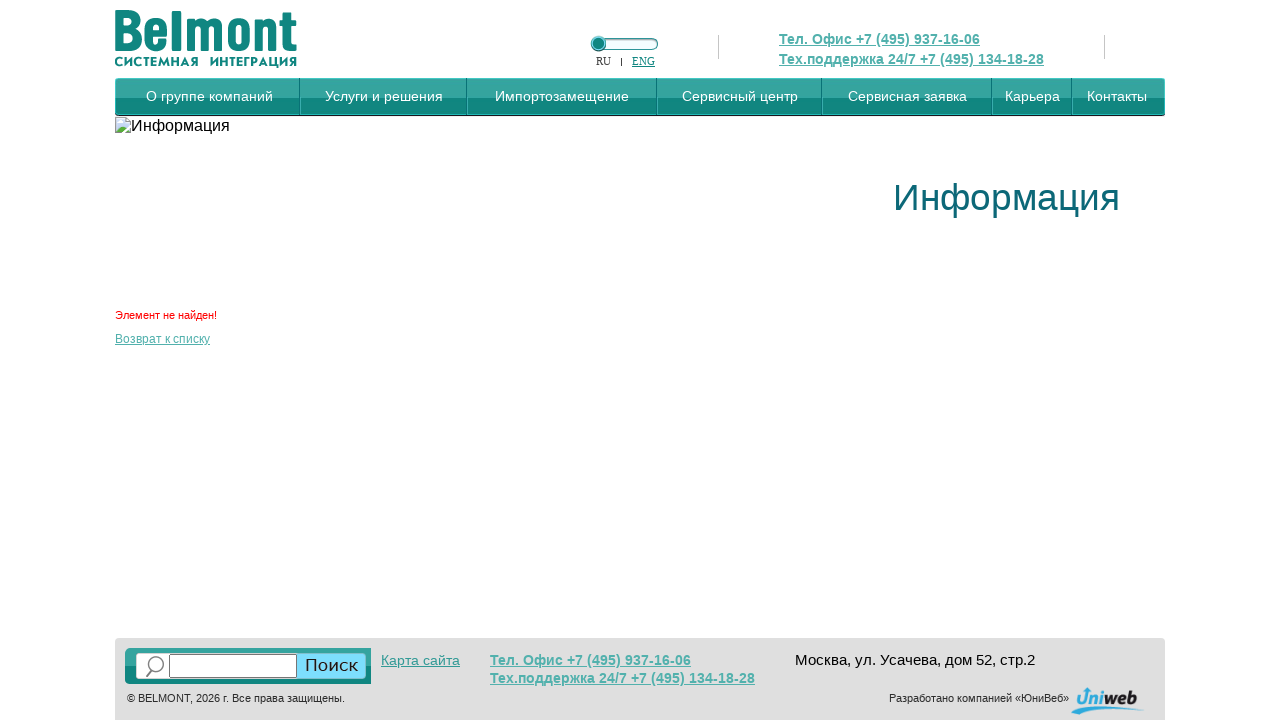

--- FILE ---
content_type: text/html; charset=UTF-8
request_url: https://bc.ru/calendar-of-events/951/
body_size: 30929
content:
        <!DOCTYPE html>
<!--[if lt IE 7]>      <html class="no-js lt-ie9 lt-ie8 lt-ie7"> <![endif]-->
<!--[if IE 7]>         <html class="no-js lt-ie9 lt-ie8"> <![endif]-->
<!--[if IE 8]>         <html class="no-js lt-ie9"> <![endif]-->
<!--[if gt IE 8]><!--> <html class="no-js" lang="ru"> <!--<![endif]-->
    <head>
		<!-- <meta name="viewport" content="width=device-width,initial-scale=1" /> -->

		<meta name="author" content="" />
        <meta http-equiv="Content-Security-Policy" content="upgrade-insecure-requests">
		<title>Информация</title>		<meta http-equiv="Content-Type" content="text/html; charset=UTF-8" />
<link href="/bitrix/cache/css/s1/inner/page_85315b56a5bb15f378a36580529ea8c2/page_85315b56a5bb15f378a36580529ea8c2_v1.css?1739861019265" type="text/css"  rel="stylesheet" />
<link href="/bitrix/cache/css/s1/inner/template_caab47c97f40593fa26d62a837c5fc83/template_caab47c97f40593fa26d62a837c5fc83_v1.css?173986101937217" type="text/css"  data-template-style="true" rel="stylesheet" />
<script  src="/bitrix/cache/js/s1/inner/template_3bd9af93a0b52e4f895a3ebb43d407de/template_3bd9af93a0b52e4f895a3ebb43d407de_v1.js?1739861019809"></script>
<script>var _ba = _ba || []; _ba.push(["aid", "a46d770b4a79b20d6aa8165bf78858b4"]); _ba.push(["host", "bc.ru"]); (function() {var ba = document.createElement("script"); ba.type = "text/javascript"; ba.async = true;ba.src = (document.location.protocol == "https:" ? "https://" : "http://") + "bitrix.info/ba.js";var s = document.getElementsByTagName("script")[0];s.parentNode.insertBefore(ba, s);})();</script>



        <link rel="stylesheet" href="/css/jquery.jscrollpane.css">
        <link rel="stylesheet" href="/css/jquery.fancybox.css">
        <link rel="stylesheet" href="/css/normalize.css">
        <link rel="stylesheet" href="/css/main.css">
		<!--link href="/css/ny.css" rel="stylesheet"/-->
<meta name="viewport" content="width=device-width, initial-scale=1.0, maximum-scale=1.0, user-scalable=no">

    </head>
    <body>
<!-- Yandex.Metrika counter -->
<script type="text/javascript">
(function (d, w, c) {
    (w[c] = w[c] || []).push(function() {
        try {
            w.yaCounter24174715 = new Ya.Metrika({id:24174715,
                    webvisor:true,
                    clickmap:true,
                    trackLinks:true,
                    accurateTrackBounce:true});
        } catch(e) { }
    });

    var n = d.getElementsByTagName("script")[0],
        s = d.createElement("script"),
        f = function () { n.parentNode.insertBefore(s, n); };
    s.type = "text/javascript";
    s.async = true;
    s.src = (d.location.protocol == "https:" ? "https:" : "http:") + "//mc.yandex.ru/metrika/watch.js";

    if (w.opera == "[object Opera]") {
        d.addEventListener("DOMContentLoaded", f, false);
    } else { f(); }
})(document, window, "yandex_metrika_callbacks");
</script>
<noscript><div><img src="//mc.yandex.ru/watch/24174715" style="position:absolute; left:-9999px;" alt="" /></div></noscript>
<!-- /Yandex.Metrika counter -->
        		<!--[if lt IE 7]>
            <p class="chromeframe">You are using an outdated browser. <a href="http://browsehappy.com/">Upgrade your browser today</a> or <a href="http://www.google.com/chromeframe/?redirect=true">install Google Chrome Frame</a> to better experience this site.</p>
        <![endif]-->
<div id="outer">
        <div class="wrapper">
            <div id="top">
                <span id="toTopBg">&nbsp;</span>
                <span id="toTopLink">наверх&nbsp;&uarr;</span>
            </div>
            <!--header-->
            <div class="header">
                <div class="headerLogo">
                    <a href="/">&nbsp;</a>
                </div>
                <div class="headerContacts">
                    <!-- <div class="langSwitch"><img src="/i/switch.jpg" alt="/" /></div> -->
                    <div class="langSwitch">
                        <div class="switchWrap">&nbsp;</div>
                        <span class="switchCircle left"></span>
                        <div class="lang">
                                                            <a class="active" href="javascript:void(0);">RU</a><span>&nbsp;</span><a  href="/en/">ENG</a>
                                                    </div>
                    </div>

                    <div class="hdBetween leftBetween">&nbsp;</div>
                    <div class="headerPhones">

                        
<span class="wrapper_phone"><a href="tel:+74959371606" style="font-size: 14px;color: #52b1ad;font-weight:700;width: 100%;">Тел. Офис +7 (495) 937-16-06</a>

   <a href="tel:+74951341828" style="font-size: 14px;color: #52b1ad;font-weight:700;width: 100%;display: block;">Тех.поддержка 24/7 +7 (495) 134-18-28</a></span>
                    </div>
                    <div class="hdBetween rightBetween">&nbsp;</div>

                    <div class="socialIcons">
                                            </div>
                </div>

            </div>


            <!--header-->
<!-- demo styles -->
			<link rel="stylesheet" type="text/css" href="/css/demo.css" />
	<!-- menu styles -->
			<link rel="stylesheet" type="text/css" href="/css/component.css" />
			<script src="/js/modernizr-custom.js"></script>

	<!-- Main container -->

		<!-- Blueprint header -->

		<button class="action action--open" aria-label="Open Menu"><span class="icon icon--menu"></span></button>
		<nav id="ml-menu" class="menu">
			<button class="action action--close" aria-label="Close Menu"><span class="icon icon--cross"></span></button>
			<div class="menu__wrap">
				<ul data-menu="main" class="menu__level" tabindex="-1" role="menu" aria-label="ALL">
					<a href="//bc.ru/"><li class="menu__item" role="menuitem"><a class="menu__link"  aria-owns="submenu-1" href="//bc.ru/">Главная</a></li></a>
					<li class="menu__item" role="menuitem"><a class="menu__link" data-submenu="submenu-1" aria-owns="submenu-1" href="//bc.ru/">О группе компаний</a></li>
<a href="//bc.ru/importozameshchenie/"><li class="menu__item" role="menuitem"><a class="menu__link"  aria-owns="submenu-1" href="//bc.ru/importozameshchenie/">Импортозамещение</a></li></a>
					<li class="menu__item" role="menuitem"><a class="menu__link" data-submenu="submenu-2" aria-owns="submenu-2" href="//bc.ru/">Услуги и решения</a></li>
					<li class="menu__item" role="menuitem"><a class="menu__link" data-submenu="submenu-3" aria-owns="submenu-3" href="//bc.ru/">Сервисный центр</a></li>
					<a href="//bc.ru/career/"><li class="menu__item" role="menuitem"><a class="menu__link"  aria-owns="submenu-1" href="//bc.ru/career/">Карьера</a></li></a>
<a href="//bc.ru/contacts/"><li class="menu__item" role="menuitem"><a class="menu__link"  aria-owns="submenu-1" href="//bc.ru/contacts/">Контакты</a></li></a>
<a href="https://b24-jxvkhm.bitrix24.site/crm_form3/"><li class="menu__item" role="menuitem"><a class="menu__link megass"  aria-owns="submenu-1" href="https://b24-jxvkhm.bitrix24.site/crm_form3/">Сервисная заявка</a></li></a>
				</ul>


				<!-- Submenu 1 -->
				<ul data-menu="submenu-1" id="submenu-1" class="menu__level" tabindex="-1" role="menu" aria-label="Vegetables">
					<a href="//bc.ru/about/"><li class="menu__item" role="menuitem"><a class="menu__link" href="//bc.ru/about/">Группа компаний Belmont </a></li></a>
					<a href="//bc.ru/about/our-certificates-and-licenses/"><li class="menu__item" role="menuitem"><a class="menu__link" href="//bc.ru/about/our-certificates-and-licenses/">Лицензии и сертификаты</a></li></a>
					<a href="//bc.ru/about/partners/"><li class="menu__item" role="menuitem"><a class="menu__link" href="//bc.ru/about/partners/">Партнеры</a></li></a>
				</ul>
				<!-- Submenu 1-1 -->
				<ul data-menu="submenu-1-1" id="submenu-1-1" class="menu__level" tabindex="-1" role="menu" aria-label="Sale %">
					<a href="//bc.ru/competence-and-solutions/85/"><li class="menu__item" role="menuitem"><a class="menu__link" href="//bc.ru/competence-and-solutions/85/">Об инженерной инфраструктуре</a></li></a>
					<a href="//bc.ru/competence-and-solutions/86/"><li class="menu__item" role="menuitem"><a class="menu__link" href="//bc.ru/competence-and-solutions/86/">Структурированные кабельные системы (СКС)</a></li></a>
					<a href="//bc.ru/competence-and-solutions/87/"><li class="menu__item" role="menuitem"><a class="menu__link" href="//bc.ru/competence-and-solutions/87/">Системы контроля и управления доступом (СКУД)</a></li></a>
					<a href="//bc.ru/competence-and-solutions/88/"><li class="menu__item" role="menuitem"><a class="menu__link" href="//bc.ru/competence-and-solutions/88/">Системы бесперебойного электропитания</a></li></a>
					<a href="//bc.ru/competence-and-solutions/171/"><li class="menu__item" role="menuitem"><a class="menu__link" href="//bc.ru/competence-and-solutions/171/">Системы видеонаблюдения (CCVT)</a></li></a>
					<a href="//bc.ru/competence-and-solutions/172/"><li class="menu__item" role="menuitem"><a class="menu__link" href="//bc.ru/competence-and-solutions/172/">Мультимедийные системы</a></li></a>
					<a href="//bc.ru/competence-and-solutions/173/"><li class="menu__item" role="menuitem"><a class="menu__link" href="//bc.ru/competence-and-solutions/173/">Wi-Fi решения</a></li></a>
					<a href="//bc.ru/competence-and-solutions/175/"><li class="menu__item" role="menuitem"><a class="menu__link" href="//bc.ru/competence-and-solutions/175/">Интегрированные системы видеоконтроля и безопасности</a></li></a>

				</ul>
				<!-- Submenu 2 -->
				<ul data-menu="submenu-2" id="submenu-2" class="menu__level" tabindex="-1" role="menu" aria-label="Fruits">
					<li class="menu__item" role="menuitem"><a class="menu__link" href="//bc.ru/" data-submenu="submenu-1-1">Инженерная инфраструктура</a></li>
<li class="menu__item" role="menuitem"><a class="menu__link" data-submenu="submenu-2-1" aria-owns="submenu-2-1" href="//bc.ru/">Сети передачи данных</a></li>
					<li class="menu__item" role="menuitem"><a class="menu__link" data-submenu="submenu-3-1" aria-owns="submenu-3-1" href="//bc.ru/">Вычислительные комплексы и системы хранения данных</a></li>
					<a href="//bc.ru/competence-and-solutions/181/"><li class="menu__item" role="menuitem"><a class="menu__link" href="//bc.ru/competence-and-solutions/181/">Оборудование для видеоконференций</a></li></a>

<li class="menu__item" role="menuitem"><a class="menu__link" data-submenu="submenu-4-1" aria-owns="submenu-4-1" href="//bc.ru/">Программные решения корпоративного уровня</a></li>
					<a href="//bc.ru/competence-and-solutions/188/"><li class="menu__item" role="menuitem"><a class="menu__link"  href="//bc.ru/competence-and-solutions/188/">Устройства печати</a></li></a>
				</ul>
				<!-- Submenu 2-1 -->
				<ul data-menu="submenu-2-1" id="submenu-2-1" class="menu__level" tabindex="-1" role="menu" aria-label="Special Selection">
					<a href="//bc.ru/competence-and-solutions/66/"><li class="menu__item" role="menuitem"><a class="menu__link" href="//bc.ru/competence-and-solutions/66/">О сетях передачи данных</a></li></a>
<a href="//bc.ru/competence-and-solutions/69/"><li class="menu__item" role="menuitem"><a class="menu__link" href="//bc.ru/competence-and-solutions/69/">Системы беспроводного доступа</a></li></a>
<a href="//bc.ru/competence-and-solutions/67/"><li class="menu__item" role="menuitem"><a class="menu__link" href="//bc.ru/competence-and-solutions/67/">IP-телефония</a></li></a>
<a href="//bc.ru/competence-and-solutions/68/"><li class="menu__item" role="menuitem"><a class="menu__link" href="//bc.ru/competence-and-solutions/68/">Интегрированные системы контроля и безопасности</a></li></a>
<a href="//bc.ru/competence-and-solutions/74/"><li class="menu__item" role="menuitem"><a class="menu__link" href="//bc.ru/competence-and-solutions/74/">Мультисервисные корпоративные сети передачи данных</a></li></a>
				</ul>
				<!-- Submenu 3 -->
				<ul data-menu="submenu-3" id="submenu-3" class="menu__level" tabindex="-1" role="menu" aria-label="Grains">
			<a href="//bc.ru/service-center/"><li class="menu__item" role="menuitem"><a class="menu__link" href="//bc.ru/service-center/">О сервисном центре</a></li></a>
<a href="//bc.ru/service-center/HP%20warranty%20repair/"><li class="menu__item" role="menuitem"><a class="menu__link" href="//bc.ru/service-center/HP%20warranty%20repair/">Гарантийный ремонт оборудования HP</a></li></a>
<a href="//bc.ru/service-center/after%20warranty%20repair/"><li class="menu__item" role="menuitem"><a class="menu__link" href="//bc.ru/service-center/after%20warranty%20repair/">Послегарантийный ремонт оборудования</a></li></a>

<a href="//bc.ru/service-center/progser/"><li class="menu__item" role="menuitem"><a class="menu__link" href="//bc.ru/service-center/progser/">Программы корпоративного сервисного обслуживания</a></li></a>
<a href="//bc.ru/service-center/installation%20and%20start-up%20equipment/"><li class="menu__item" role="menuitem"><a class="menu__link" href="//bc.ru/service-center/installation%20and%20start-up%20equipment/">Инсталляция и запуск оборудования</a></li></a>
<a href="//bc.ru/service-center/kontrol/"><li class="menu__item" role="menuitem"><a class="menu__link" href="//bc.ru/service-center/kontrol/">Дистанционная диагностика оборудования</a></li></a>
<a href="//bc.ru/service-center/quality-control-of-service-and-transport-service/"><li class="menu__item" role="menuitem"><a class="menu__link" href="//bc.ru/service-center/quality-control-of-service-and-transport-service/">Контроль качества сервисного обслуживания и транспортной службы</a></li></a>
				</ul>
				<!-- Submenu 3-1 -->
				<ul data-menu="submenu-3-1" id="submenu-3-1" class="menu__level" tabindex="-1" role="menu" aria-label="Promo Packs">
<a href="//bc.ru/competence-and-solutions/59/"><li class="menu__item" role="menuitem"><a class="menu__link" href="//bc.ru/competence-and-solutions/59/">О вычислительных комплексах и системах хранения данных</a></li></a>
<a href="//bc.ru/competence-and-solutions/63/"><li class="menu__item" role="menuitem"><a class="menu__link" href="//bc.ru/competence-and-solutions/63/">Адаптивные многоуровневые системы хранения данных</a></li></a>
<a href="//bc.ru/competence-and-solutions/61/"><li class="menu__item" role="menuitem"><a class="menu__link" href="//bc.ru/competence-and-solutions/61/">Виртуализация</a></li></a>
<a href="//bc.ru/competence-and-solutions/65/"><li class="menu__item" role="menuitem"><a class="menu__link" href="//bc.ru/competence-and-solutions/65/">Мониторинг и управление IT-инфраструктурой</a></li></a>
<a href="//bc.ru/competence-and-solutions/60/"><li class="menu__item" role="menuitem"><a class="menu__link" href="//bc.ru/competence-and-solutions/60/">Серверные платформы</a></li></a>
<a href="//bc.ru/competence-and-solutions/64/"><li class="menu__item" role="menuitem"><a class="menu__link" href="//bc.ru/competence-and-solutions/64/">Системы резервного копирования и восстановления данных</a></li></a>
<a href="//bc.ru/competence-and-solutions/62/"><li class="menu__item" role="menuitem"><a class="menu__link" href="//bc.ru/competence-and-solutions/62/">Системы хранения данных</a></li></a>


				</ul>
				<!-- Submenu 4 -->
				<ul data-menu="submenu-4" id="submenu-4" class="menu__level" tabindex="-1" role="menu" aria-label="Mylk &amp; Drinks">
					<li class="menu__item" role="menuitem"><a class="menu__link" href="//bc.ru/">Grain Mylks</a></li>
					<li class="menu__item" role="menuitem"><a class="menu__link" href="//bc.ru/">Seed Mylks</a></li>
					<li class="menu__item" role="menuitem"><a class="menu__link" href="//bc.ru/">Nut Mylks</a></li>
					<li class="menu__item" role="menuitem"><a class="menu__link" href="//bc.ru/">Nutri Drinks</a></li>

				</ul>
				<!-- Submenu 4-1 -->
				<ul data-menu="submenu-4-1" id="submenu-4-1" class="menu__level" tabindex="-1" role="menu" aria-label="Selection">
					<a href="//bc.ru/competence-and-solutions/75/"><li class="menu__item" role="menuitem"><a class="menu__link" href="//bc.ru/competence-and-solutions/75/">О программных решениях корпоративного уровня</a></li></a>
<a href="//bc.ru/competence-and-solutions/76/"><li class="menu__item" role="menuitem"><a class="menu__link" href="//bc.ru/competence-and-solutions/76/">Виртуализация VMWare</a></li></a>
<a href="//bc.ru/competence-and-solutions/78/"><li class="menu__item" role="menuitem"><a class="menu__link" href="//bc.ru/competence-and-solutions/78/">Корпоративные системы связи</a></li></a>
<a href="//bc.ru/competence-and-solutions/158/"><li class="menu__item" role="menuitem"><a class="menu__link" href="//bc.ru/competence-and-solutions/158/">Мониторинг состояния сетевых печатающих устройств</a></li></a>

				</ul>
			</div>
		</nav>

	<!-- /view -->
		<script src="//bc.ru/js/classie.js"></script>
		<script src="//bc.ru/js/dummydata.js"></script>
		<script src="//bc.ru/js/main1.js"></script>
	<script>
	(function() {
		var menuEl = document.getElementById('ml-menu'),
			mlmenu = new MLMenu(menuEl, {
				// breadcrumbsCtrl : true, // show breadcrumbs
				// initialBreadcrumb : 'all', // initial breadcrumb text
				backCtrl : false, // show back button
				// itemsDelayInterval : 60, // delay between each menu item sliding animation
				onItemClick: loadDummyData // callback: item that doesn´t have a submenu gets clicked - onItemClick([event], [inner HTML of the clicked item])
			});

		// mobile menu toggle
		var openMenuCtrl = document.querySelector('.action--open'),
			closeMenuCtrl = document.querySelector('.action--close');

		openMenuCtrl.addEventListener('click', openMenu);
		closeMenuCtrl.addEventListener('click', closeMenu);

		function openMenu() {
			classie.add(menuEl, 'menu--open');
			closeMenuCtrl.focus();
		}

		function closeMenu() {
			classie.remove(menuEl, 'menu--open');
			openMenuCtrl.focus();
		}

		// simulate grid content loading
		var gridWrapper = document.querySelector('.content');

		function loadDummyData(ev, itemName) {
			ev.preventDefault();

			closeMenu();
			gridWrapper.innerHTML = '';
			classie.add(gridWrapper, 'content--loading');
			setTimeout(function() {
				classie.remove(gridWrapper, 'content--loading');
				gridWrapper.innerHTML = '<ul class="products">' + dummyData[itemName] + '<ul>';
			}, 700);
		}
	})();
	</script>



 <!--Mobile-menu-end-->
            <!--top menu-->
            <div class="topMenuWrap">
                <nav>
                    






















<table id="horizontal-multilevel-menu"><tr>
	
	
	
	
					<td >
				<div class="firstLevel"><a href="/about/" class="root-item">
					<span class="ltPtMenu">
						<span class="rtPtMenu">
							<span class="ctPtMenu">О группе компаний</span>
						</span>
					</span>
				</a>
				<div><ul>
						
	
	
	
	
	
	
		
							<li><a href="/about/our-certificates-and-licenses/">Лицензии и сертификаты</a></li>
			
		
	
	
	
	
	
	
		
							<li><a href="/about/partners/">Партнеры</a></li>
			
		
	
	
	
	
			</ul></li>	
	
					<td >
				<div class="firstLevel"><a href="javascript:void(0);" class="root-item">
					<span class="ltPtMenu">
						<span class="rtPtMenu">
							<span class="ctPtMenu">Услуги и решения</span>
						</span>
					</span>
				</a>
				<div><ul>
						
	
	
	
	
	
	
					<li class="parent"><a href="/competence-and-solutions/85/" class="parent">Инженерная инфраструктура</a>
				<div><ul>
		
	
	
	
	
	
	
		
							<li><a href="/competence-and-solutions/86/">Структурированные кабельные системы (СКС)</a></li>
			
		
	
	
	
	
	
	
		
							<li><a href="/competence-and-solutions/87/">Системы контроля и управления доступом (СКУД)</a></li>
			
		
	
	
	
	
	
	
		
							<li><a href="/competence-and-solutions/88/">Системы бесперебойного электропитания</a></li>
			
		
	
	
	
	
	
	
					<li class="parent"><a href="/competence-and-solutions/171/" class="parent">Системы видеонаблюдения (CCVT)</a>
				<div><ul>
		
	
	
	
	
	
	
		
							<li><a href="/competence-and-solutions/175/">Интегрированные системы видеоконтроля и безопасности</a></li>
			
		
	
	
	
	
			</ul></li>	
	
		
							<li><a href="/competence-and-solutions/172/">Мультимедийные системы</a></li>
			
		
	
	
	
	
	
	
		
							<li><a href="/competence-and-solutions/174/">Системы диспетчирования</a></li>
			
		
	
	
	
	
	
	
		
							<li><a href="/competence-and-solutions/173/">Wi-Fi решения</a></li>
			
		
	
	
	
	
			</ul></li>	
	
					<li class="parent"><a href="/competence-and-solutions/66/" class="parent">Сети передачи данных</a>
				<div><ul>
		
	
	
	
	
	
	
		
							<li><a href="/competence-and-solutions/69/">Системы беспроводного доступа</a></li>
			
		
	
	
	
	
	
	
		
							<li><a href="/competence-and-solutions/67/">IP-телефония</a></li>
			
		
	
	
	
	
	
	
		
							<li><a href="/competence-and-solutions/68/">ВКС и системы удаленного присутствия</a></li>
			
		
	
	
	
	
	
	
		
							<li><a href="/competence-and-solutions/74/">Мультисервисные корпоративные сети передачи данных</a></li>
			
		
	
	
	
	
			</ul></li>	
	
					<li class="parent"><a href="/competence-and-solutions/59/" class="parent">Вычислительные комплексы и системы хранения данных</a>
				<div><ul>
		
	
	
	
	
	
	
		
							<li><a href="/competence-and-solutions/63/">Адаптивные многоуровневые системы хранения данных</a></li>
			
		
	
	
	
	
	
	
		
							<li><a href="/competence-and-solutions/61/">Виртуализация</a></li>
			
		
	
	
	
	
	
	
		
							<li><a href="/competence-and-solutions/65/">Мониторинг и управление IT-инфраструктурой</a></li>
			
		
	
	
	
	
	
	
		
							<li><a href="/competence-and-solutions/60/">Серверные платформы</a></li>
			
		
	
	
	
	
	
	
		
							<li><a href="/competence-and-solutions/64/">Системы резервного копирования и восстановления данных</a></li>
			
		
	
	
	
	
	
	
		
							<li><a href="/competence-and-solutions/62/">Системы хранения данных</a></li>
			
		
	
	
	
	
			</ul></li>	
	
		
							<li><a href="/competence-and-solutions/191/">Компьютеры и Серверы</a></li>
			
		
	
	
	
	
	
	
		
							<li><a href="/competence-and-solutions/181/">Оборудование для видеоконференций</a></li>
			
		
	
	
	
	
	
	
					<li class="parent"><a href="/competence-and-solutions/75/" class="parent">Программные решения корпоративного уровня</a>
				<div><ul>
		
	
	
	
	
	
	
		
							<li><a href="/competence-and-solutions/76/">Виртуализация VMWare</a></li>
			
		
	
	
	
	
	
	
		
							<li><a href="/competence-and-solutions/78/">Корпоративные системы связи</a></li>
			
		
	
	
	
	
	
	
		
							<li><a href="/competence-and-solutions/158/">Мониторинг состояния сетевых печатающих устройств</a></li>
			
		
	
	
	
	
	
	
		
							<li><a href="/competence-and-solutions/192/">Системное и инфраструктурное ПО</a></li>
			
		
	
	
	
	
			</ul></li>	
	
		
							<li><a href="/competence-and-solutions/188/">Устройства печати</a></li>
			
		
	
	
	
	
			</ul></li>	
	
		
							<td >
					<div><a href="/importozameshchenie/" class="root-item">
						<span class="ltPtMenu">
							<span class="rtPtMenu">
								<span class="ctPtMenu">Импортозамещение</span>
							</span>
						</span>
					</a></div>
				</td>
							
		
	
	
	
	
	
	
					<td >
				<div class="firstLevel"><a href="/service-center/" class="root-item">
					<span class="ltPtMenu">
						<span class="rtPtMenu">
							<span class="ctPtMenu">Сервисный центр</span>
						</span>
					</span>
				</a>
				<div><ul>
						
	
	
	
	
	
	
		
							<li><a href="/service-center/HP warranty repair/">Гарантийный ремонт оборудования HP</a></li>
			
		
	
	
	
	
	
	
		
							<li><a href="/service-center/after warranty repair/">Послегарантийный ремонт оборудования</a></li>
			
		
	
	
	
	
	
	
		
							<li><a href="/service-center/progser/">Программы корпоративного сервисного обслуживания</a></li>
			
		
	
	
	
	
	
	
		
							<li><a href="/service-center/installation and start-up equipment/">Инсталляция и запуск оборудования</a></li>
			
		
	
	
	
	
	
	
		
							<li><a href="/service-center/kontrol/">Дистанционная диагностика оборудования</a></li>
			
		
	
	
	
	
	
	
		
							<li><a href="/service-center/quality-control-of-service-and-transport-service/">Контроль качества сервисного обслуживания и транспортной службы</a></li>
			
		
	
	
	
	
			</ul></li>	
	
		
							<td >
					<div><a href="https://b24-jxvkhm.bitrix24.site/crm_form3/" class="root-item">
						<span class="ltPtMenu">
							<span class="rtPtMenu">
								<span class="ctPtMenu">Сервисная заявка</span>
							</span>
						</span>
					</a></div>
				</td>
							
		
	
	
	
	
	
	
		
							<td >
					<div><a href="/career/" class="root-item">
						<span class="ltPtMenu">
							<span class="rtPtMenu">
								<span class="ctPtMenu">Карьера</span>
							</span>
						</span>
					</a></div>
				</td>
							
		
	
	
	
	
	
	
		
							<td class="lastChild">
					<div><a href="/contacts/" class="root-item">
						<span class="ltPtMenu">
							<span class="rtPtMenu">
								<span class="ctPtMenu">Контакты</span>
							</span>
						</span>
					</a></div>
				</td>
							
		
	
	


</tr></table>
<div class="menu-clear-left"></div>
                </nav>
            </div>
            <!--top menu-->


<!--            -->            <!-- service order -->
            <div id="serviceOrder" class="orderFormEvent">
<!--                -->



            </div>
            <!--/ service order -->            <!--top slider-->
            

			<div class="pageImage">
				<img src="" alt="Информация" />
				<span>Информация</span>
			</div>
		            <!--top slider-->

            <!--content-->
            <div class="content">
                  
                                    
                                    
                  

<p><font class="errortext">Элемент не найден!</font></p><p><a href="/calendar-of-events/">Возврат к списку</a></p>

            </div>
            <!--content-->

            <div class="brick">&nbsp;</div>
        </div>
        <!--footer-->
        <div class="footer">

            <div class="bottomOther">
                            	<div class="bottomSearch">
                    
<div class="topSearch">
	<form action="/search/index.php">
		<input type="text" name="q" value="" spellcheck="true" autocomplete="off" required />
		<input name="s" type="submit" value="" />
	</form>	
</div>

                </div>
            	<!--contacts-->
            	<div class="bottomContacts">
                    <div class="bottomSitemap"><a href="/sitemap/">Карта сайта</a></div>
            		<div class="bottomPhones">
            			
<span class="wrapper_phone"><a href="tel:+74959371606" style="font-size: 14px;color: #52b1ad;font-weight:700;width: 100%;">Тел. Офис +7 (495) 937-16-06</a>

   <a href="tel:+74951341828" style="font-size: 14px;color: #52b1ad;font-weight:700;width: 100%;display: block;">Тех.поддержка 24/7 +7 (495) 134-18-28</a></span>
            		</div>
            		<div class="bottomAddress">
            			<address>
            				Москва, ул. Усачева, дом 52, стр.2
						</address>
            		</div>
            	</div>
            	<!--contacts-->            	
            </div>
            <div class="copySign">&copy; BELMONT, 2026 г. Все права защищены.</div>

            <!--copyright-->
            <div class="copyright">
                
<div class="uniText"> 	<a href="http://uniofweb.ru" >Разработано компанией &laquo;ЮниВеб&raquo;</a></div>
 
<div class="uniLogo"> 	<a href="http://uniofweb.ru" ><img src="/i/uniofweb.png" title="uniofweb"  /></a> </div>
            </div>
            <!--copyright-->
        </div>
		</div>
        <!--footer-->
        
        <script src="/js/jquery-1.9.1.min.js"></script>
        <script src="/js/modernizr-2.6.1.min.js"></script>
        <script src="/js/slides.jquery.js"></script>
        <script src="/js/jquery.fancybox.js"></script>
        <script src="/js/jquery.placeholder-enhanced.js"></script>
        <script src="/js/slides.jquery.js"></script>
        <script src="/js/jquery.jcarousel.js"></script>
        <script src="/js/jquery.printPage.js"></script>
        <script src="https://api-maps.yandex.ru/2.1/?load=package.full&lang=ru-RU" type="text/javascript"></script>
        <!--
        <script src="/js/jcarousellite.js"></script>
        <script src="/js/jquery.jscrollpane.js"></script>
        <script src="/js/jquery.tools.min.js"></script>
        <script src="/js/jquery.json-2.3.min.js"></script>
        -->
        <script src="/js/main.js"></script>
        
    </body>
</html>

--- FILE ---
content_type: text/css
request_url: https://bc.ru/bitrix/cache/css/s1/inner/page_85315b56a5bb15f378a36580529ea8c2/page_85315b56a5bb15f378a36580529ea8c2_v1.css?1739861019265
body_size: 176
content:


/* Start:/bitrix/components/bitrix/system.show_message/templates/.default/style.min.css?173980019151*/
font.errortext{color:red}font.notetext{color:green}
/* End */
/* /bitrix/components/bitrix/system.show_message/templates/.default/style.min.css?173980019151 */


--- FILE ---
content_type: text/css
request_url: https://bc.ru/bitrix/cache/css/s1/inner/template_caab47c97f40593fa26d62a837c5fc83/template_caab47c97f40593fa26d62a837c5fc83_v1.css?173986101937217
body_size: 37173
content:


/* Start:/bitrix/templates/.default/components/bitrix/menu/multi/style.css?173980022036116*/
/**Top menu**/
#horizontal-multilevel-menu, #horizontal-multilevel-menu ul {
	margin:0;
	padding:0;
	width:100%;
	list-style:none;
}

#horizontal-multilevel-menu td {
	vertical-align: middle;
}

.firstLevel {
	position: relative;
}

#horizontal-multilevel-menu td div div {
	display: none;
	position: absolute;
	top: 38px;
	left: 0;
	z-index: 2;
}

#horizontal-multilevel-menu td div div div {	
	/*margin-top: -37px;*/
	/*top: auto;*/
	top: -1px;
	left: 288px;
	z-index: 2
}

#horizontal-multilevel-menu td ul {
	width: 290px;	
}

#horizontal-multilevel-menu td ul li {
	/*background: #46afaf;*/
	background: #fff;
	/*border-top: 1px solid #70d6d6;
	border-bottom: 1px solid #0b7873;*/
	border: 1px solid #0b7873;
	border-top: none;
	padding: 0;
	position: relative;
}

#horizontal-multilevel-menu td ul li:first-child {
	border-top: 1px solid #0b7873;
}

/*#horizontal-multilevel-menu td ul li.parent:hover {
	border-right: none;
}*/

#horizontal-multilevel-menu td ul li a:hover, #horizontal-multilevel-menu .item-selected a {
	/*background: #108681;*/
	background: #fff;
	color: #4f4f4f;	
}

#horizontal-multilevel-menu a {
	font: 14px Verdana, Arial, Tahoma;
	color: #fff;
	display: block;
	text-align: center;
	text-decoration: none;
}

#horizontal-multilevel-menu a.root-item-selected .ctPtMenu {
	-webkit-box-shadow: inset #055659 0px 0px 27px;
	-moz-box-shadow: inset #055659 0px 0px 27px;
	box-shadow: inset #055659 0px 0px 27px;
	behavior: url(/pie/PIE.htc);
}

.ltPtMenu, .rtPtMenu, .ctPtMenu {
	display: block;
}

.ltPtMenu {
	padding: 0 0 0 1px;	
	background: url([data-uri]) no-repeat left 0;
}

#horizontal-multilevel-menu td:first-child .ltPtMenu {
	padding: 0 0 0 5px;	
	background: url([data-uri]) no-repeat left 0;
}

#horizontal-multilevel-menu td:first-child a:hover .ltPtMenu {
	padding: 0 0 0 5px;	
	background: url([data-uri]) no-repeat left 0;
}

#horizontal-multilevel-menu td:first-child a.root-item-selected .ltPtMenu {
	padding: 0 0 0 5px;	
	background: url([data-uri]) no-repeat left 0 !important;
}

#horizontal-multilevel-menu a:hover .ltPtMenu, #horizontal-multilevel-menu .firstLevel:hover > a .ltPtMenu {
	background: url([data-uri]) no-repeat left 0;
}

#horizontal-multilevel-menu .root-item-selected .ltPtMenu {
	background: url([data-uri]) no-repeat left 0 !important;
}

.rtPtMenu {
	padding: 0 1px 0 0;
	background: url([data-uri]) no-repeat right 0;
}

#horizontal-multilevel-menu a:hover .rtPtMenu, #horizontal-multilevel-menu .firstLevel:hover > a .rtPtMenu {
	background: url([data-uri]) no-repeat right 0;
}

#horizontal-multilevel-menu a.root-item-selected .rtPtMenu {
	background: url([data-uri]) no-repeat right 0;
}

.lastChild .rtPtMenu {
	padding: 0 5px 0 0;
	background: url([data-uri]) no-repeat right 0;
}

#horizontal-multilevel-menu .lastChild a:hover .rtPtMenu {
	background: url([data-uri]) no-repeat right 0;
}

#horizontal-multilevel-menu .lastChild a.root-item-selected .rtPtMenu {
	background: url([data-uri]) no-repeat right 0;
}

.ctPtMenu {
	padding: 10px 0;
	background: url([data-uri]) repeat-x 0 0;
	height: 18px;
}

#horizontal-multilevel-menu a:hover .ctPtMenu, #horizontal-multilevel-menu .firstLevel:hover > a .ctPtMenu {
	background: url([data-uri]) repeat-x 0 0;
}

#horizontal-multilevel-menu a.root-item-selected .ctPtMenu {
	background: url([data-uri]) repeat-x 0 0 !important;
}

/*second level*/
#horizontal-multilevel-menu td div:hover > a + div {
	display: block;
}

#horizontal-multilevel-menu td div:hover > a + div li a {
	font: 11px Verdana, Arial, Tahoma;
	/*color: #fff;*/
	color: #4f4f4f;
	text-align: left;
	line-height: 14px;
	padding: 6px 52px 6px 7px;
	width: 230px;
	display: table-cell;
	vertical-align: middle;
}

#horizontal-multilevel-menu td div:hover > a + div li.parent a {
	background: url([data-uri]) no-repeat 278px center;
}

#horizontal-multilevel-menu td div:hover > a + div li.parent a:hover, #horizontal-multilevel-menu td div:hover > a + div li.parent:hover > a {
	background: #f2f2f2 url([data-uri]) no-repeat 278px center;
}

#horizontal-multilevel-menu td div:hover > a + div li.item-selected > a, #horizontal-multilevel-menu td div > a + div li.item-selected.parent > a, #horizontal-multilevel-menu td div > a + div li.item-selected.parent li.item-selected a {
	font-weight: bold;
	background: #f2f2f2
}

#horizontal-multilevel-menu td div > a + div li.item-selected.parent > a, #horizontal-multilevel-menu td div > a + div li.item-selected.parent li.item-selected a {
	background: #f2f2f2 url([data-uri]) no-repeat 278px center;	
}

/*third level*/
#horizontal-multilevel-menu td div:hover > a + div li:hover div {
	display: block;
}

#horizontal-multilevel-menu td div:hover > a + div li.parent > div a {
	/*background: #46afaf;*/
	width: 282px;
	padding-right: 0;
	background: #fff;
}

#horizontal-multilevel-menu td div:hover > a + div li a:hover, #horizontal-multilevel-menu td div:hover > a + div li.parent > div a:hover, #horizontal-multilevel-menu td div > a + div li.parent > div li.item-selected a {
	/*background: #108681;*/
	background: #f2f2f2;
}
/* End */


/* Start:/bitrix/templates/.default/components/bitrix/news.list/images/style.css?1739800219359*/
div.news-list img.preview_picture
{
	float:left;
	margin:0 4px 6px 0;
}
.news-date-time {
	color:#486DAA;
}

.pageImage {
	position: relative;
	width: 1050px;
	height: 181px;
}

.pageImage img {
	max-width: 1050px;
	max-height: 181px;
}

.pageImage span {
	position: absolute;
	top: 60px;
	right: 45px;
	color: #0c6878;
	font: 37px Tahoma, Arial, Helvetica;
}
/* End */


/* Start:/bitrix/templates/inner/styles.css?1739800220218*/
*body {
background: 
url(/upload/medialibrary/background/background_ny_top.png) repeat-x,
url(/upload/medialibrary/background/background_ny.jpg),
url(/upload/medialibrary/background/background_ny_toys.png) repeat-x;
}*
/* End */
/* /bitrix/templates/.default/components/bitrix/menu/multi/style.css?173980022036116 */
/* /bitrix/templates/.default/components/bitrix/news.list/images/style.css?1739800219359 */
/* /bitrix/templates/inner/styles.css?1739800220218 */


--- FILE ---
content_type: text/css
request_url: https://bc.ru/css/main.css
body_size: 47181
content:
<title>cear</title> <title>cear</title> <title>cear</title> <title>cear</title> <title>cear</title> <span lang="EN"> <p>
/* ========================================================================== HTML5 Boilerplate styles - h5bp.com (generated via initializr.com) ========================================================================== html, button, input, select, textarea { color: #222; } body { font-size: 1em; line-height: 1.4; } .ny { width: 100%; height: 200px; position: absolute; z-index:-1; } .new_year { width: 1236px; height: 200px; left: 50%; top: 25px; margin-left: -618px; background: url(/i/shari.png) repeat-x; position: absolute; z-index: -2; } .shary { width:100%; height: 100px; position: absolute; background: url(/i/eli.png) repeat-x; } .ny_margin{ width:100%; height: 53px; } ::-moz-selection { background: #b3d4fc; text-shadow: none; } ::selection { background: #b3d4fc; text-shadow: none; } hr { display: block; height: 1px; border: 0; border-top: 1px solid #ccc; margin: 1em 0; padding: 0; } img { vertical-align: middle; } fieldset { border: 0; margin: 0; padding: 0; } textarea { resize: vertical; } .chromeframe { margin: 0.2em 0; background: #ccc; color: #000; padding: 0.2em 0; } ========================================================================== Author's custom styles ========================================================================== */

html,
body {
	width: 100%;
	height: 100%;
	margin: 0;
	padding: 0;
	);
	background-repeat: repeat-x;
}

table {
	padding: 0;
	border-collapse: collapse;

}

table td {
	padding: 0;
}
.partner{
border: 1px solid #fefefe00 !important;

    background-color: rgb(255 255 255 / 0%) !important;
}
.partner img {
    margin-left: -75px !important;
    margin-top: 2px !important;
}
h1,
h2,
h3 {
	font: 24px Arial, Tahoma;
	font-weight: bold;
	color: #5c6975;
	padding: 0 5px 0 20px;
	margin: 0 0 15px;
	/*text-transform: uppercase;*/
}

h1 {
	text-transform: none !important;
	font-weight: bold !important;
	text-align: center;
}

h2 {
	font-size: 20px;
}

h3 {
	font-size: 16px;
}

ul {
	list-style-type: disc;
	margin: 0;
	padding: 0 0 10px 0;
}

ul li {
	font: 11px Verdana, Tahoma, Arial, Helvetica;
	line-height: 17px;
	display: block;
	color: #4f4f4f;
	padding: 0;
	margin: 0;
}

p {
	font: 11px Verdana, Tahoma, Arial, Helvetica;
	line-height: 14px;
	padding: 0 0 10px;
	margin: 0;
	color: #4f4f4f;
}

a {
	font: 12px Tahoma, Arial;
	color: #52b1ad;
	text-decoration: underline;
}

a:focus {
	outline: none;
}

a:hover {
	text-decoration: none;
}

.wrapper {
	width: 1050px;
	/*height: auto !important;*/
	margin: 0 auto -82px;
	/*min-height: 100%;*/
	height: 100%;
	min-height: 100vh;
	/*background: #c7c7c7;*/
}

.brick {
	height: 82px;
}


/*animate scroll*/

#top {
	width: 70px;
	height: 100%;
	position: fixed;
	right: 0;
	top: 0;
	display: none;
}

#toTopBg {
	width: 100%;
	height: 100%;
	cursor: pointer;
	position: absolute;
	background: #c7c7c7;
	opacity: 0;
	filter: alpha(opacity=0);
}

#top:hover #toTopBg {
	opacity: 0.5;
	filter: alpha(opacity=50);
}

#toTopLink {
	position: absolute;
	bottom: 20px;
	left: 0;
	font: 12px Tahoma, Arial, Helvetica;
	color: #000;
	text-decoration: underline;
	display: block;
	width: 100%;
	text-align: center;
	cursor: pointer;
	opacity: 0;
	filter: alpha(opacity=0);
}

#toTopLink:hover {
	text-decoration: none;
}


/*animate scroll*/


/*header*/

.header {
	width: 1050px;
	margin: 0 auto;
	/*background: #A5A5A5;*/
	height: 78px;
	overflow: hidden;
}

.headerLogo {
	width: 182px;
	height: 58px;
	margin: 10px 0;
	float: left;
}

.headerLogo a {
	text-decoration: none;
	display: block;
	width: 182px;
	height: 58px;
	background: url(/i/sprites.png) no-repeat -70px -30px;
}

.headerContacts {
	float: right;
	margin: 20px 0 0;
	display: flex
;
	align-items: baseline;
}

.langSwitch {
	float: left;
}

.hdBetween {
	width: 1px;
	height: 24px;
	background: #c5c5c5;
	margin: 6px 60px 0;
	float: left;
}


/*top phones*/

.headerPhones {
	float: left;
	font: 26px Verdana, Arial, Helvetica;
	color: #313131;
}


/*top phones*/

.socialIcons {
	margin: 8px 0 0;
	float: right;
	overflow: hidden;
}

.oneIcon {
	float: left;
	margin: 0 0 0 16px;
}

.oneIcon a {
	text-decoration: none;
	width: 24px;
	height: 21px;
	display: block;
}

.oneIcon a.tw {
	background: url(/i/sprites.png) no-repeat -70px 0;
}

.oneIcon a.fb {
	background: url(/i/sprites.png) no-repeat -110px 0;
}

.oneIcon a.ot {
	background: url(/i/sprites.png) no-repeat -190px 0;
}

.oneIcon a.in {
	background: url(/i/sprites.png) no-repeat -150px 0;
}


/*top search*/

.headerSearch {
	float: right;
	width: 200px;
	margin: 20px 0 0;
}

.bottomSearch {
	position: relative;
	background: url(/i/sprites.png) no-repeat -272px 0;
	width: 246px;
	height: 36px;
	float: left;
}
.topSearch {
	margin-top: 6px;
}
.topSearch input[type="text"] {
	height: 18px;
	width: 120px;
	margin-left: 44px;
	float:left;
}
.topSearch input[type="submit"] {
	width: 69px;
	float: right;
	margin-right: 6px;
	opacity: 0;
}

.bottomSearch.en {
	background: url(/i/sprites.png) no-repeat -272px -40px;
}

.bottomSearch input[type=&quot;
text&quot;
] {
	border: none;
	font: 12px Verdana, Arial, Tahoma;
	color: #b7b7b7;
	padding: 3px 0px 3px 5px;
	margin: 0;
	width: 125px;
	background: #fff;
	display: block;
	position: relative;
	z-index: 1;
}

.bottomSearch input[type=&quot;
text&quot;
]:focus {
	outline: none;
}

.bottomSearch input[type=&quot;
submit&quot;
] {
	position: absolute;
	right: 10px;
	top: 6px;
	border: none;
	padding: 0;
	margin: 0;
	background: transparent;
	display: block;
	width: 71px;
	height: 25px;
	z-index: 2;
}


/*top search*/


/*header*/


/*top menu*/

.topMenuWrap {
	background: #f1f1f1;
	padding: 0 0 1px;
	position: relative;
	z-index: 20;
}

.topMenu {
	width: 100%;
}

.topMenu td {
	padding: 0 20px;
	vertical-align: middle;
	text-align: center;
}

.topMenu td a {
	font: 12px Tahoma, Arial, Helvetica;
	line-height: 14px;
	display: inline-block;
	*zoom: 1;
	*display: inline;
	color: #000;
}

.topMenu td a:hover,
.topMenu td a.selected {
	text-decoration: none;
}

span.brandLinkSpan {
    width: 92px !IMPORTANT;
    max-width: 92px !important;
    min-width: 92px !IMPORTANT;
}
/*top menu*/


/*top slider*/


/* .topSlider { position: relative; margin: 0; overflow: hidden; } .sliderContainer { z-index: 1; width: 1050px; height: 287px; overflow: hidden; } .slides_control { } .oneImg { position: relative; overflow: hidden; width: 1050px; height: 287px; } .imgWrap { display: block; position: relative; overflow: hidden; width: 1050px; height: 287px; z-index: 1; } .imgWrap img { max-width: 940px; max-height: 400px; display: block; } .descrImgBg { position: absolute; width: 100%; height: 100%; background: #c7c7c7; opacity: 0.35; filter: alpha(opacity=35); z-index: 0; border-radius: 8px; behavior: url(/PIE.htc); } .descrImg { display: block; position: absolute; overflow: hidden; width: 300px; top: 15px; left: 15px; z-index: 3; } .descrImg .likeH1 { font: 19px Tahoma, Arial; font-weight: normal; color: #fff; padding: 0 0 15px; float: none; } .descrImgText, .descrImgText p { font: 12px Tahoma, Arial; line-height: 18px; color: #000; margin: 0; } .descrImgText { padding: 10px 10px 10px 15px; position: relative; z-index: 10; } .descrImgText p { padding: 0; } .pagination { position: absolute; bottom: 8px; left: 0; z-index: 2; list-style-type: none; display: block; padding: 0; margin: 0; text-align: center; width: 100%; } .pagination li { display: inline-block; *zoom: 1; *display: inline; padding: 0 7px; } .pagination a { text-decoration: none; background: #c7c7c7; width: 10px; height: 10px; display: block; position: relative; border-radius: 5px; behavior: url(/PIE.htc); } .pagination a:hover, .pagination li.current a { background: #ff0000; border-radius: 5px; behavior: url(/PIE.htc); } .prevSl, .nextSl { display: block; position: absolute; top: 160px; z-index: 3; text-decoration: none; } .prevSl { left: 13px; background: url(/i/sprites.png) no-repeat -4px -279px ; width: 46px; height: 46px; } .nextSl { right: 13px; background: url(/i/sprites.png) no-repeat -72px -279px ; width: 46px; height: 46px; }*/


/*top slider*/


/*top slider*/

.topSlider {
	position: relative;
	margin: 0;
	/*overflow: hidden;*/
	width: 1050px;
	height: 233px;
}

.sliderContainer {
	z-index: 1;
	width: 1050px;
	height: 233px;
	/*overflow: hidden;*/
	position: absolute;
	z-index: 1;
	top: 0;
	left: 0;
}

.sliderImportantNews {
	position: relative;
	width: 1050px;
	margin: 0 0 14px;
}

.oneImg {
	position: absolute;
	overflow: hidden;
	display: none;
	opacity: 1;
	z-index: 1;
}

.oneImg.active {
	display: block;
	z-index: 3;
	opacity: 1;
}

.imgWrap {
	display: block;
	position: relative;
	overflow: hidden;
	width: 1050px;
	height: 233px;
	z-index: 1;
}

.imgWrap img {
	max-width: 1050px;
	max-height: 233px;
	display: block;
}

.paginateWrapper {
	width: 1050px;
	height: 38px;
	/* background: #eff0f4; */
	border-radius: 0 0 3px 3px;
	/* position: relative; */
	position: absolute;
	bottom: 0;
	z-index: 1;
	behavior: url(/PIE.htc);
	/* display: none; */
	background: url(&quot;/i/bcPx.png&quot;) repeat 0 0;
}

.paginateIcons {
	position: absolute;
	bottom: 0;
	/*right: 10px;*/
	z-index: 11;
	width: 99%;
	text-align: right;
}

.paginateIcon {
	cursor: pointer;
	margin: 0 9px;
	display: inline-block;
	*zoom: 1;
	*display: inline;
	border: 2px solid #fff;
	position: relative;
	max-width: 41px;
	max-height: 21px;
	border-radius: 2px;
}

.paginateIcon:hover {
	border-color: #087276;
}

.paginateIcon.active {
	top: -5px;
	cursor: default;
}

.paginateIcon.active:hover,
.paginateIcon.locked {
	border: 2px solid #fff;
	cursor: default;
}

.paginateIcon img {
	max-width: 41px;
	max-height: 21px;
	display: block;
}

.textOnSlider {
	position: absolute;
	z-index: 2;
	right: 20px;
	/*top: 50px;*/
	top: 0;
	width: 500px;
	height: 233px;
	text-align: right;
}

.greenText {
	font: 26px Verdana, Arial, Tahoma;
	color: #0c6878;
}

.blackText {
	font: 18px Verdana, Arial, Tahoma;
	color: #282727;
}

.tableCell {
	width: 500px;
	height: 233px;
	vertical-align: middle;
	display: table-cell;
}


/*top slider*/


/*content*/

.content {
	padding: 10px 0 30px;
	background-color: white;
	color: #4f4f4f;
	position: relative;
	font: 11px Verdana, Tahoma, Arial, Helvetica;
	line-height: 14px;
}

.content ul {
	/*margin: 0 0 0 10px;*/
}

.content ul li:before,
.fancybox-inner ul li:before {
	color: #52b1ad;
	content: &quot;
	\2022&quot;
	;
	padding-right: 10px;
	/* Расстояние от маркера до текста */
}

.content ul ul {
	margin: 0 0 0 30px;
}

.content ul ul li:before {
	content: &quot;
	-&quot;
	;
}


/*content*/


/*footer*/

.footer {
	width: 1030px;
	height: 62px;
	background: #dfdfdf;
	margin: 0 auto;
	padding: 10px;
	border-radius: 4px 4px 0 0;
	position: relative;
	behavior: url(/PIE.htc);
	margin-top: auto;
}


/*bottom menu ul*/

.bottomMenuWrap {
	padding: 0 0 15px;
}

.bottomMenu {
	display: block;
	text-align: left;
	padding: 0;
	margin: 0;
}

.bottomMenu li {
	display: inline-block;
	*zoom: 1;
	*display: inline;
	vertical-align: middle;
	padding: 0 20px;
}

.bottomMenu li a {
	font: 12px Tahoma, Arial, Helvetica;
	color: #000;
	display: block;
}

.bottomMenu li a:hover,
.bottomMenu li a.selected {
	text-decoration: none;
}


/*bottom menu ul*/


/*-----------------------------------------------------------------------bottom menu table*/


/* .bottomMenuWrap { width: 940px; padding: 0 0 15px; } .bottomMenu { width: 100% } .bottomMenu td { vertical-align: middle; padding: 0 20px; text-align: center; } .bottomMenu td a { font: 12px Tahoma, Arial, Helvetica; color: #000; display: block; } .bottomMenu td a:hover, .bottomMenu td a.selected { text-decoration: none; } */


/*-----------------------------------------------------------------------bottom menu table*/


/*footer counters contacts copyright other...*/

.bottomOther {
	float: left;
	overflow: hidden;
	width: 100%;
}


/*counters*/

.counters {
	overflow: hidden;
	width: 300px;
	float: left;
}

.counter {
	float: left;
	width: 86px;
	height: 29px;
	border: 1px solid #c7c7c7;
	margin: 0 0 0 10px;
}

.counter:first-child {
	margin: 0;
}


/*counters*/


/*footer contacts*/

.bottomContacts {
	float: left;
	margin: 0 0 0 10px;
	display:flex;
	flex-wrap: wrap;
	align-items: baseline;

}

.lt-ie8 .bottomContacts {
	width: 200px;
}

.bottomAddress {
	float: left;
	font: 15px Verdana, Tahoma, Arial, Helvetica;
	color: #000;
	padding: 3px 0 0;
}

.bottomAddress address {
	font-style: normal;
}

.bottomPhones {
	float: left;
	padding: 0 40px 0 0;
	display: flex;
	flex-wrap: wrap;
	justify-content: center;
	align-items: flex-start
}

.bottomPhones,
.bottomPhones span {
	font: 19px Verdana, Georgia, Tahoma, Arial, Helvetica;
	color: #313131;
}
.wrapper_phone{
	display: block;
	width: 100%;
}
.bottomSitemap {
	float: left;
	padding: 0 30px 0 0;
}

.bottomSitemap a {
	font: 14px Verdana, Arial, Tahoma;
	color: #329a96;
	text-decoration: underline;
}

.bottomSitemap a:hover {
	text-decoration: none;
}


/*footer contacts*/


/*copyright*/

.copyright {
	float: right;
	overflow: hidden;
	padding: 0;
}

.lt-ie8 .copyRight {
	width: 340px;
}

.uniText {
	float: left;
	padding: 6px 2px 0 0;
}

.uniText a {
	text-decoration: none;
	font: 11px Verdana, Tahoma, Arial;
	color: #2c2c2c;
	display: block;
}

.uniLogo {
	float: right;
	width: 84px;
	height: 32px;
}

.uniLogo a {
	text-decoration: none;
}

.uniLogo img {
	max-width: 75px;
}


/*copyright*/


/*footer counters contacts copyright other...*/


/*footer*/


/*page navigation*/

.bottomPagination {
	border-bottom: 1px solid #b6b6b6;
	padding: 0 40px 18px;
	margin: 0 auto;
}

.modern-page-navigation {
	overflow: hidden;
	text-align: center;
}

.modern-page-navigation a {
	display: block;
	float: left;
	font: 15px Verdana, Tahoma, Arial;
	color: #108681;
	text-decoration: none;
	width: 18px;
	margin: 0 12px 0 0;
	padding: 3px 0 4px 0;
	background: #e8e8e8;
	position: relative;
}

.modern-page-navigation a span,
.modern-page-navigation .modern-page-current span,
.elementsName span {
	display: block;
	background: url([data-uri]) no-repeat 0 0;
	width: 12px;
	height: 25px;
	position: absolute;
	right: -12px;
	top: 0;
}

a.modern-page-previous,
a.modern-page-next {
	display: block;
	float: left;
	background: none;
	width: 80px;
	text-decoration: underline;
	color: #00abe5;
	display: none;
}

.modern-page-navigation a:hover {
	text-decoration: none;
}

.modern-page-current {
	display: block;
	font: 15px Verdana, Tahoma, Arial;
	color: #fff;
	float: left;
	padding: 3px 0 4px;
	margin: 0 12px 0 0;
	background: #52b1ad;
	color: #fff;
	width: 18px;
	position: relative;
}

.modern-page-navigation .modern-page-current span {
	background: url([data-uri]) no-repeat 0 0;
}

.pagination {
	overflow: hidden;
	padding: 0 0 20px;
}
.headerContacts{
	display: flex
;
	align-items: center;
}
.elementsName {
	background: #e8e8e8;
	font: 12px Verdana, Tahoma, Arial;
	color: #108681;
	padding: 6px 65px;
	float: left;
	position: relative;
	margin: 0 12px 0 0;
}


/*pagenavigation*/


/*news articles*/


/*articlesnews list*/

.more {
	height: 12px;
	padding: 3px 0 0;
}

.more a {
	font: 12px Arial, Helvetica, Tahoma;
	line-height: 12px;
	display: inline-block;
	*display: inline;
	*zoom: 1;
	vertical-align: top;
}


/*articles news list*/


/*news detail*/

.newsDetail {
	padding: 0 0 20px;
}

.newsDetailImg {
	padding: 3px;
	-webkit-box-shadow: #666 0px 0px 10px;
	-moz-box-shadow: #666 0px 0px 10px;
	box-shadow: #666 0px 0px 10px;
	background: #EEFF99;
	behavior: url(/PIE.htc);
	background: #fff;
	float: left;
	margin: 0 10px 10px 0;
}

.newsDetailImg a,
.newsDetailImg span {
	display: block;
	text-decoration: block;
}

.newsDetailImg a img {
	max-width: 150px;
}


/*news articles*/


/*center main page info*/

.centerInfo {
	overflow: hidden;
}

.oneBlock {
	float: left;
	width: 247px;
	height: 232px;
	margin: 0 18px 6px 0;
	border: 1px solid #087276;
	border-radius: 4px;
	position: relative;
	behavior: url(/PIE.htc);
	background: #ffffff;
}
body {
/*overflow-x: hidden !IMPORTANT;*/
}
.gallery {
    margin-top: 20px;
    margin-bottom: 31px;
}

html {
overflow-x: hidden !IMPORTANT;
}

.gallery {
    display: flex;
}
.gallery img{
width:100%;
}

.gallery div{
width:33%;
} 
@media screen and (max-width: 1000px){
.gallery div {
width:100%;
margin-top:20px;
}
.gallery {
    margin-top: 0px;
    margin-bottom: 0px;
display:block;
}
.headerLogo {
    margin-left: 10px !important;
}
.pageImage span {
    margin-left: 10px !important;
}
body {
/*overflow-x: hidden !IMPORTANT;*/
}

.contactsDescr {
    min-height: 116px !important;
}.contactsButtons {
    display: none !important;
}
html {
overflow-x: hidden !IMPORTANT;
}
.content img {
    width: 100% !IMPORTANT;
    max-width: 100% !important;
}
ymaps.ymaps-map.ymaps-i-ua_js_yes {
    width: 340px !IMPORTANT;
}div#yMap {
    width: 340px !IMPORTANT;
}.contactsMap {
    border: 0px !IMPORTANT;
}.oneVacancyForm {
    width: 100% !IMPORTANT;
}

.oneProjectBetween {
    display: none;
}.oneProjectImg {
    width: 165px !IMPORTANT;
margin: 0 auto !important;
}.oneProjectImg img {
    width: 100% !IMPORTANT;
}.oneProject {
    width: 100% !IMPORTANT;
}.oneProjectDescrStatus {
    padding: 0 0 11px 5px !important;
}.oneProjectDescrName {
    padding: 6px 6px 6px 5px !important;
}.oneProjectDescrStatus a {
    font-size: 12px !important;
    line-height: 15px !important;
}.oneProjectDescrName a {
    font-size: 12px;
    line-height: 12px;
    font-weight: 400;
}.oneProjectDescrText {
    padding-left: 5px;
}
.oneProjectDescr {

    width: 100% !IMPORTANT;
    padding: 0px 0 0 1px !IMPORTANT;

}.oneProjectWrap {
    margin-bottom: 140px !IMPORTANT;
}.news-detail img {
    width: 100% !important;
}
.oneProject {
    overflow: inherit !IMPORTANT;
    border: 1px solid #52b1ad;
    position: relative;
    height: 210px !IMPORTANT;
    z-index: 1;
}
.oSf {
    width: 100% !IMPORTANT;
 max-width: 100% !IMPORTANT;
}
a.fancybox {
    width: 100% !IMPORTANT;
 max-width: 100% !IMPORTANT
}
a.fancybox img{
    width: 100% !IMPORTANT;
 max-width: 100% !IMPORTANT
}
.formFields {
    width: 100% !important;
}.serviceOrderWrap {
    position: absolute;
    right: 0;
    bottom: 4px;
    top: none !important;
}.serviceOrderWrap {
    position: inherit !important;
    margin-top: -2px;
    margin-bottom: 20px;
top:0px !important
}
.content
.oneElMainDateEnd {
    display: none;
}
.content {

    margin-left: 10px !important;
}
.content {
    max-width: 340px;
    margin-left: 10px;
}.projectDetail {
    margin-top: 10px;
}
.modern-page-navigation {
    width: 100%;
    margin-left: 10px;
}
.elementsName {
    margin-left: 10px;
    margin-bottom: 10px;
}
.pressList {
    margin-left: 10px;
    max-width: 340px;
}.modern-page-navigation {
    width: 100%;
    margin-left: 10px;
}
.oneBlock{
width:100% !important;
}.sliderContainer {
    width: 100% !IMPORTANT;
}
.oneBlockContent {
    width: 100% !important;
}.sliderImportantNews {
    width: 100% !important;
}
.paginateWrapper {
    width: 100% !important;
}

.oneElMainDate {
    width: 100% !important;
    text-align: center !important;
}
div#serviceOrder {
    width: 100% !IMPORTANT;
}
.topSlider {
    width: 100% !important;
}
.header {
    width: 100% !IMPORTANT;
}
.wrapper {
    width: 100% !IMPORTANT;
}
.headerLogo {
    width: 100% !IMPORTANT;
}
.textOnSlider {
    width: 100% !IMPORTANT;
}
.tableCell {
    width: 100% !IMPORTANT;
}
span.imgWrap {
    width: 100% !IMPORTANT;
}.imgWrap img {
width: 100% !IMPORTANT;}
.footer {
    width: 100% !IMPORTANT;
}
.bottomSearch {
    width: 100% !important;
}
.bottomContacts {
    width: 100% !important;
}
.bottomSitemap {
    width: 100% !important;
}
.bottomPhones {
    width: 100% !important;
}
.bottomAddress {
    width: 100% !important;
}
.copySign {
    width: 90% !important;
    position: inherit;
}
.copyright {
    float: left !important;
    overflow: hidden;
    padding: 0;
    width: 95% !important;
}
.footer {
    width: 36% !IMPORTANT;
    padding: 0px !important;
    margin: 0px !important;
}
.oneBlockLink {
    width: 100% !important;
    text-align: center;
}
.oneElMainDescr {
    width: 100% !important;
    text-align: center;
}
.oneBlockHead {
    width: 100% !important;
}
.oneElMain {
    width: 100% !important;
}
.oneElMainImg {
    width: 100% !important;
    max-width: 100% !important;
    margin: 0 auto !important;
}
.oneMiniImg {
    width: 100% !IMPORTANT;
}.block-event {
    width: 100% !important;
}.up-block {
    width: 100% !important;
}.date {
    width: 100% !important;
}
.miniSlider {
    width: 100% !important;
}
.partnersCarousel {

    width: 100% !important;
}.topMenuWrap {
    display: none;
}
.oneBlockHead {

   padding: 8px 0 8px 0px !important;

}
.oneBlock {
    width: 99% !important;
    margin: 0 auto !IMPORTANT;
    margin-bottom: 10px !IMPORTANT;
}
.oneElMainDate {

    padding: 6px 0 6px 0px !important;

}
.oneElMainDescr {
    padding: 6px 0 6px 0px !important;
}
.centerInfo {
    margin: 10px;
}
.oneBlockLink {
    margin-left: 11px !important;
    position: inherit !important;
    text-align: center;
    width: 100% !important;
}.oneElMainImg {
    padding: 0 0 6px 0px !important;

}
.block-event {
    position: absolute !important;
    height: 230px !important;
    background-size: cover !important;
    margin-top: 2px !important;
}
.partnersWrapper {
    display: none;
}.partnersLink {
    display: none;
}

.footer {
    width: 100% !IMPORTANT;
    height: 270px;
}
.partnersLink {
    display: none !important;
}
.bottomSearch {
    margin-left: 15%;
    margin-top: 20px;
    margin-bottom: 20px;
}

.copyright {
    margin-left: 5%;
}
.copySign {
    position: inherit !important;
    margin-left: 0%;
}
.copyright {
    margin-top: 15px;
    margin-bottom: 15px;
}
.bottomPhones {
    text-align: center;
    margin-top: 15px;
    margin-bottom: 15px;
}

.bottomAddress {
    text-align: center;
    margin-top: 5px;
    margin-bottom: 5px;
}

.bottomContacts {

    margin: 0 0 0 0px;
}.bottomSitemap {
    text-align: center;
}

.uniLogo {
    margin-right: 20px;
}

.pageImage {
    width: 100% !important;
}

.formContent table td {

    width: 80px !important;

}
.orderTopEvent {
    width: 100% !IMPORTANT;
}
div#question {
    width: 360px !IMPORTANT;
}
#question form {
    width: 360px !IMPORTANT;
}



}

.lt-ie9 .oneBlock,
.bx-ie8 .oneBlock,
.bx-ie8 .oneBlockHead {
	border-radius: none;
}

.oneBlock + .oneBlock + .oneBlock + .oneBlock {
	margin: 0;
}

.oneBlockHead {
	background: #35a49f;
	border-radius: 3px 3px 0 0;
	position: relative;
	text-align: center;
	padding: 7px 0 8px;
	behavior: url(/PIE.htc);
}

.lt-ie9 .oneBlockHead {
	border-radius: none;
}

.oneBlockHead a {
	font: 14px Verdana, Tahoma, Arial;
	color: #fff;
	/*text-transform: uppercase;*/
	text-decoration: none;
}

.oneBlockHead a:hover {
	text-decoration: underline;
}

.oneBlockContent {
	height: 170px;
	overflow: hidden;
	padding: 7px 0 0;
	width: 232px;
	background: #ffffff;
}

.oneBlockLink {
	position: absolute;
	bottom: 5px;
	right: 10px;
}

.oneBlockLink a {
	font: 11px Verdana, Arial, Tahoma;
	color: #065f5b;
	text-decoration: underline;
}

.oneBlockLink a:hover {
	text-decoration: none;
}

.oneBlockShadow {
	position: absolute;
	bottom: -4px;
	background: url(/i/shadow.jpg) repeat-x 0 0;
	height: 4px;
	width: 99%;
	left: 2px;
}

.oneElMain {
	max-height: 80px;
	height: 80px;
	padding: 0 0 5px;
}

.oneElMainImg {
	padding: 0 0 6px 22px;
	max-width: 200px;
	margin: 10px 0;
	text-align: center;
}

.oneElMainImg a {
	text-decoration: none;
}

.oneElMainImg img {
	max-width: 200px;
	max-height: 100px;
	border: none;
}

.oneElMainDate {
	background: #dfdfdf;
	text-align: left;
	width: 216px;
	padding: 6px 0 6px 5px;
	position: relative;
	font: 11px Verdana, Tahoma, Arial;
}

.oneElMainDateEnd {
	width: 0;
	height: 0;
	border-top: 12px solid transparent;
	border-bottom: 12px solid transparent;
	border-left: 9px solid #dfdfdf;
	position: absolute;
	right: -9px;
	top: 0;
	z-index: 1;
}

.oneElMainDate a {
	font: 10px Verdana, Tahoma, Arial;
	color: #151515;
	text-decoration: none;
	text-transform: uppercase;
}

.oneElMainDate a:hover {
	text-decoration: underline;
}

.oneElMainDescr {
	padding: 3px 0 0 5px;
}

.oneElMainDescr,
.oneElMainDescr p {
	font: 11px Verdana, Tahoma, Arial;
	color: #151515;
}

.oneElMainDescr a {
	font: 11px Verdana, Tahoma, Arial;
	color: #151515;
	text-decoration: none;
}

.oneElMainDescr a:hover {
	text-decoration: underline;
}


/*center main page info*/


/*minislider*/

.miniSlider {
	width: 247px;
	height: 232px;
	overflow: hidden;
}

.miniSliderContainer {
	width: 247px;
	height: 232px;
	overflow: hidden;
}

.oneMiniImg {
	width: 247px;
	height: 232px;
	overflow: hidden;
}

.oneMiniImg img {
	max-width: 247px;
	max-height: 232px;
	border-radius: 4px;
	position: relative;
	behavior: url(/PIE.htc);
}

.miniSlider .pagination {
	right: 0;
	left: auto;
	background: #35a49f;
	border: 1px solid #fff;
	border-right: none;
	border-radius: 8px 0 0 8px;
	padding: 1px 5px 4px 8px;
	width: auto;
	behavior: url(/PIE.htc);
	z-index: 1000;
	position: absolute;
	bottom: 10px;
	display: none;
}

.miniSlider .pagination li {
	display: inline-block;
	*zoom: 1;
	*display: inline;
	padding: 0 7px;
}

.miniSlider .pagination a {
	text-decoration: none;
	width: 16px;
	height: 16px;
	display: block;
	background: url(/i/sprites.png) no-repeat -30px 0;
}

.miniSlider .pagination a:hover,
.miniSlider .pagination li.current a {
	background: url(/i/sprites.png) no-repeat 0 0;
}


/*minislider*/


/*partners*/

.partnersLink,
.h1Wrap {
	color: #fff;
	background: #52b1ad;
	text-align: center;
	position: relative;
	display: inline-block;
	*zoom: 1;
	*display: inline;
	padding: 0px 70px 2px;
	margin: 20px 0 0;
	font: 14px Verdana, Arial, Tahoma;
	text-transform: uppercase;
}

.h1Wrap {
	padding: 3px 18px 4px;
	margin: 4px 0 25px;
	min-width: 200px;
}

.partnersLink a {
	color: #fff;
	font: 14px Verdana, Arial, Tahoma;
	text-decoration: none;
	display: block;
	padding: 3px 0;
	text-transform: none;
}

.partnersLink a:hover {
	text-decoration: underline;
}

.partnersLink .oneElMainDateEnd,
.h1Wrap .oneElMainDateEnd {
	border-left-color: #52b1ad;
}

.partnersWrapper {
	position: relative;
	margin: 20px 0 15px;
	overflow: hidden;
}

.partnersList {
	padding: 0;
	position: relative;
}

.prevPartner,
.nextPartner {
	top: -5px;
	position: absolute;
	cursor: pointer;
	width: 20px;
	height: 105px;
	display: block;
	z-index: 10;
}

.prevPartner {
	left: 0;
	background: #fff url(/i/sprites.png) no-repeat 0 -150px;
}

.prevPartner:hover {
	background: #fff url(/i/sprites.png) no-repeat 0 -240px;
}

.nextPartner {
	right: 0;
	background: #fff url(/i/sprites.png) no-repeat -30px -240px;
}

.nextPartner:hover {
	background: #fff url(/i/sprites.png) no-repeat -30px -150px;
}

.partnersCarousel {
	max-width: 1050px !important;
width:100%;
	margin: 0 auto;
	overflow: hidden;
}

.partnersCarousel ul {
	display: block;
	width: 685px;
	margin: 0 auto;
	text-align: center;
}

.partnersCarousel ul li:before {
	content: &quot;
	&quot;
	;
	padding-right: 0;
}

.partnersCarousel .jcarousel-clip {
	/*padding: 0 25px;*/
	margin: 0 10px;
	/*padding: 0; margin: 0;*/
	overflow: hidden;
}

.partnersCarousel ul li {
	display: inline-block;
	*zoom: 1;
	*display: inline;
	width: 170px;
	overflow: hidden;
	padding: 0;
	text-align: center;
	/*height: auto !important;*/
	height: 100px;
}

.partnersCarousel ul li a {
	max-width: 145px;
	max-height: 55px;
	display: inline-block;
	*zoom: 1;
	*display: inline;
	vertical-align: middle;
	text-decoration: none;
}

.partnersCarousel ul li img {
	max-width: 145px;
	max-height: 55px;
}

.verticalAlign {
	height: 55px;
	width: 1px;
	display: inline-block;
	*zoom: 1;
	*display: inline;
	vertical-align: middle;
}

.brandContentSpan {
	display: block;
	text-align: center;
	height: 55px;
}

.brandLinkSpan {
	display: inline-block;
	*zoom: inline;
	*display: inline;
	text-align: center;
	border-top: 1px solid #108681;
	padding: 3px 0 0;
	margin: 15px 0 0;
	font: 11px Verdana, Tahoma, Arial;
	color: #000;
	max-width: 145px;
}

.brandLinkSpan span {
	display: block;
	text-align: left;
	line-height: 13px;
}

.partnersCarousel ul li .brandLinkSpan a {
	display: inline-block;
	*zoom: 1;
	*display: inline;
	font: 11px Arial, Tahoma, Helvetica;
	line-height: 13px;
	color: #a3a3a3;
	text-decoration: underline;
	text-transform: lowercase;
}

.partnersCarousel ul li .brandLinkSpan a:hover {
	text-decoration: none;
}

.partnerLogo {
	float: left;
	vertical-align: top;
	padding: 0 10px 10px 0;
}

.centerImg {
	display: block;
	text-align: center;
	width: 700px;
	margin: 0 auto;
	padding: 10px 0;
}

.centerImg img {
	max-width: 700px;
}

.partnerTable {
	width: 100%;
	margin: 0 0 15px;
}

.partnerTable td {
	padding: 3px;
	border: 1px solid #ccc;
}

.oneDetailBrand {
	overflow: hidden;
	margin: 0 0 15px;
}

.oneBrandImg {
	float: left;
	margin: 0 15px 5px 0;
	width: 300px;
}

.oneBrandImg img {
	max-width: 300px;
}

.oneBrandText {
	/*float: left;*/
	width: 685px;
}


/*partners*/


/*orders*/

.formWrap {
	border: 1px solid #2fb1ad;
	border-radius: 6px;
	position: relative;
	behavior: url(/PIE.htc);
}

.formName {
	background: #52b1ad;
	padding: 3px 0;
	text-align: center;
	color: #fff;
	font: 16px Verdana, Tahoma, Arial;
	border-radius: 6px 6px 0 0;
	position: relative;
	behavior: url(/PIE.htc);
}

.bx-ie8 .formWrap,
.bx-ie8 .formName {
	border-radius: none;
}

.formContent {
	padding: 25px 10px;
	font: 12px Verdana, Tahoma, Arial;
	color: #4f4f4f;
}

.formContent table {
	width: 100%;
}

.formContent table td {
	text-align: left;
	vertical-align: middle;
	padding: 0 0 10px;
	width: 155px;
	font: 12px Verdana, Tahoma, Arial;
	color: #4f4f4f;
}

.formContent tfoot th[colspan=&quot;
2&quot;
] {
	text-align: center;
}

.formContent table td + td {
	width: auto;
}

.formContent table input[type=&quot;
text&quot;
],
.formContent table textarea,
.formContent table select {
	background: #fff;
	margin: 0;
	padding: 3px;
	font: 12px Verdana, Tahoma, Arial;
	color: #4f4f4f;
	border: 1px solid #2fb1ad;
	border-radius: 3px;
	position: relative;
	behavior: url(/PIE.htc);
	width: 100%;
	box-sizing: border-box;
	-moz-box-sizing: border-box;
	-webkit-box-sizing: border-box;
}

.bx-ie8 .formContent table input,
.bx-ie8 .formContent textarea,
.bx-ie8 .formContent select {
	border-radius: none !important;
}

.formContent table textarea {
	height: 80px;
}

.formContent table td.labelFileTd {
	vertical-align: top;
	padding: 10px 0 0;
}

.formContent table td.fileTd {
	text-align: right;
	vertical-align: top;
	padding: 10px 0 5px;
}

.fileButtonImmitation {
	position: relative;
}

.fileButtonImmitation input {
	opacity: 0;
	filter: alpha(opacity=0);
	width: 146px;
	height: 23px;
	position: absolute;
	right: 0;
	top: -5px;
	z-index: 100;
	cursor: pointer;
	color: transparent;
	color: #fff;
	font-size: 0px;
}

.visibleFilebutton {
	top: -5px;
	width: 84px;
	height: 13px;
	font: 11px Verdana, Tahoma, Arial;
	color: #2fb1ad;
	background: #e8e8e8;
	border: 1px solid #d0d0d0;
	display: inline-block;
	*zoom: 1;
	*display: inline;
	padding: 3px 30px 5px;
	margin: 0;
	border-radius: 3px;
	position: relative;
	z-index: 1;
	cursor: pointer;
	behavior: url(/PIE.htc);
}

.bx-ie8 .visibleFilebutton {
	border-radius: none;
}

#ufdisplay {
	display: none;
	margin: 0 0 10px;
	background: url(/i/upfileico.gif) no-repeat left 0;
	padding: 0 0 0 20px;
	text-align: left;
}

sup.required {
	font: 10px Verdana, Tahoma, Arial;
	color: #52b1ad;
}

.errortext {
	color: #f00;
}

.ltSd {
	background: url([data-uri]) no-repeat 0 0;
	margin: 0 auto;
	display: inline-block;
	*zoom: 1;
	*display: inline;
	padding: 0 0 0 4px;
}

.rtSd {
	background: url([data-uri]) no-repeat right 0;
	padding: 0 4px 0 0;
}

.ctSd {
	background: url([data-uri]) repeat-x;
	height: 14px;
	padding: 6px 10px;
}

.ltSd input {
	background: transparent;
	font: 11px Verdana, Tahoma, Arial;
	color: #fff;
	display: block;
	margin: 0;
	padding: 0;
	text-align: center;
	cursor: pointer;
	border: none;
}


/*/orders*/


/*contacts*/

.contacts {
	overflow: hidden;
}

.contactsMap {
	float: left;
	border: 1px solid #52b1ad;
	border-radius: 6px;
	behavior: url(/PIE.htc);
}

.bx-ie8 .contactsMap {
	border-radius: none;
}

.contactsDescr {
	float: right;
	width: 337px;
	position: relative;
	min-height: 390px;
}

#yMap {
	width: 694px;
	height: 390px;
}

.contactsHeader {
	font: 16px Verdana, Tahoma, Arial;
	color: #52b1ad;
	padding: 0 0 15px;
}

.contactsDescrArea {
	font: 12px Verdana, Tahoma, Arial;
	line-height: 19px;
	color: #4f4f4f;
	padding: 0 0 10px;
}

.contactsDescrArea p {
	font: 12px Verdana, Tahoma, Arial;
	line-height: 19px;
	color: #4f4f4f;
}

.contactsDescrArea span {
	font-size: 13px;
	color: #52b1ad;
}

.contactsButtons {
	position: absolute;
	bottom: 0;
}

.contactButton {
	padding: 7px 0 0;
}

a .ltSd,
a .rtSd,
a .ctSd {
	display: block;
	font: 11px Verdana, Tahoma, Arial;
	text-align: center;
	color: #fff;
	text-decoration: none;
}

a .ctSd:hover {
	text-decoration: underline;
}

.contactButton .ctSd {
	width: 200px;
	text-align: center;
}

.contactButton a {
	color: #fff;
	font: 11px Verdana, Tahoma, Arial;
	text-decoration: none;
	display: inline-block;
	*display: inline;
	*zoom: 1;
	padding: 0;
}


/*/contacts*/

.greyBtn {
	/* width: 84px; height: 13px; */
	font: 11px Verdana, Tahoma, Arial;
	color: #2fb1ad;
	background: #e8e8e8;
	border: 1px solid #d0d0d0;
	display: inline-block;
	*zoom: 1;
	*display: inline;
	padding: 3px 30px 5px;
	margin: 0;
	border-radius: 3px;
	position: relative;
	z-index: 1;
	cursor: pointer;
	behavior: url(/PIE.htc);
}


/*form*/

.orderFormEvent {
	width: 460px;
	border: 1px solid #2fb1ad;
	border-radius: 4px;
	position: relative;
	padding: 15px 35px 25px;
	display: none;
	background: #fff;
}

.orderFormEvent .formContent {
	padding: 0;
	border: none;
	border-radius: 0;
}

.orderTopEvent {
	width: 450px;
	padding: 0 0 20px;
	margin: 0 auto;
	text-align: center;
}

.orderTopTypeEvent {
	color: #fff;
	font: 15px Verdana, Tahoma, Arial;
	text-transform: uppercase;
	text-align: center;
	padding: 3px 25px;
	display: inline-block;
	*zoom: 1;
	*display: inline;
	border-radius: 3px;
	position: relative;
	behavior: url(/PIE.htc);
	background: #52b1ad;
	margin: 0 0 15px;
}

.orderTopNameEvent {
	font: 13px Verdana, Tahoma, Arial;
	color: #108681;
	padding: 0 0 10px;
}

.orderTopDateEvent span {
	color: #52b1ad;
	font: 14px Verdana, Tahoma, Arial;
	padding: 0 5px 0 0;
}

.orderTopDateEvent {
	color: #010101;
	font: 12px Verdana, Tahoma, Arial;
}


/*/form*/

#question {
	display: none;
}

#comment {
	display: none;
}


/*service order*/

.serviceOrderWrap {
	position: absolute;
	right: 0;
	top: 13px;
}

#serviceOrder {
	display: none;
}

#serviceOrder.orderFormEvent {
	width: 800px;
}


/*/service order*/


/*switch*/

.langSwitch {
	position: relative;
	width: 65px;
	height: 12px;
}

.switchWrap {
	background: url(/i/switchWrap.png) no-repeat;
	width: 65px;
	height: 12px;
	padding: 0 0 5px;
}

.switchCircle {
	position: absolute;
	background: url(/i/switchCircle.png) no-repeat;
	width: 16px;
	height: 17px;
	/*cursor: pointer;*/
	top: -3px;
}

.switchCircle.left {
	left: -3px;
}

.switchCircle.right {
	right: -3px;
}

.lang {
	text-align: center;
}

.lang a,
.lang span {
	display: inline-block;
	*zoom: 1;
	*display: inline;
	font: 11px Verdana;
	vertical-align: top;
}

.lang a {
	color: #108681;
	text-decoration: underline;
}

.lang a.active {
	color: #444;
	text-decoration: none;
}

.lang span {
	background: #444;
	height: 8px;
	width: 1px;
	margin: 3px 10px 0;
}


/*/switch*/


/* other */

div.news-detail img.detail_picture {
	float: left;
	margin: 0 8px 6px 1px;
	max-width: 300px;
}

.news-date-time {
	color: #486DAA;
}

.projectDetail h1 {
	font: 14px Verdana, Tahoma, Arial;
	color: #52b1ad;
	/* text-transform: uppercase; */
	/* text-align: center; */
	padding: 0;
	projectDetail
}

.projectDetail {
	padding: 0 0 15px;
}

.news-detail {
	overflow: hidden;
}


/*/ other */

.oneProjectDescrStatus span.sep {
	font-weight: bold;
	color: #52b1ad;
}

.copySign {
	position: absolute;
	top: 54px;
	left: 12px;
	font: 11px Verdana, Tahoma, Arial;
	color: #2c2c2c;
}

.oneProjectDescrStatus a[href^=&quot;
javascript&quot;
] {
	cursor: default;
	text-decoration: none;
}

.socialCode {
	text-align: right;
}


/* ========================================================================== Media Queries ========================================================================== */

@media only screen and (min-width: 35em) {}

@media only screen and (-webkit-min-device-pixel-ratio: 1.5),
only screen and (min-resolution: 144dpi) {}


/* ========================================================================== Helper classes ========================================================================== */

.ir {
	background-color: transparent;
	border: 0;
	overflow: hidden;
	*text-indent: -9999px;
}

.ir:before {
	content: &quot;
	&quot;
	;
	display: block;
	width: 0;
	height: 100%;
}

.hidden {
	display: none !important;
	visibility: hidden;
}

.visuallyhidden {
	border: 0;
	clip: rect(0 0 0 0);
	height: 1px;
	margin: -1px;
	overflow: hidden;
	padding: 0;
	position: absolute;
	width: 1px;
}

.visuallyhidden.focusable:active,
.visuallyhidden.focusable:focus {
	clip: auto;
	height: auto;
	margin: 0;
	overflow: visible;
	position: static;
	width: auto;
}

.invisible {
	visibility: hidden;
}

.clearfix:before,
.clearfix:after {
	content: &quot;
	&quot;
	;
	display: table;
}

.clearfix:after {
	clear: both;
}

.clearfix {
	*zoom: 1;
}


/* ========================================================================== Print styles ========================================================================== */

@media print {
	* {
		background: transparent !important;
		color: #000 !important;
		/* Black prints faster: h5bp.com/s */
		box-shadow: none !important;
		text-shadow: none !important;
	}
	a,
	a:visited {
		text-decoration: underline;
	}
	a[href]:after {
		content: &quot;
		(&quot;
		attr(href) &quot;
		)&quot;
		;
	}
	abbr[title]:after {
		content: &quot;
		(&quot;
		attr(title) &quot;
		)&quot;
		;
	}
	/* * Don't show links for images, or javascript/internal links */
	.ir a:after,
	a[href^=&quot;
	javascript:&quot;
	]:after,
	a[href^=&quot;
	#&quot;
	]:after {
		content: &quot;
		&quot;
		;
	}
	pre,
	blockquote {
		border: 1px solid #999;
		page-break-inside: avoid;
	}
	thead {
		display: table-header-group;
		/* h5bp.com/t */
	}
	tr,
	img {
		page-break-inside: avoid;
	}
	img {
		max-width: 100% !important;
	}
	@page {
		margin: 0.5cm;
	}
	p,
	h2,
	h3 {
		orphans: 3;
		widows: 3;
	}
	h2,
	h3 {
		page-break-after: avoid;
	}

.lettersList a, .lettersList span {

padding: 7px 17px;
    background: #EDEFFF;
    border-radius: 1px;
    display: inline-block;
    margin: 0 10px 10px 0;
    cursor: pointer;
 }

--- FILE ---
content_type: text/css
request_url: https://bc.ru/css/demo.css
body_size: 3349
content:
nav#ml-menu { display: none !IMPORTANT; } @media screen and (max-width: 40em) { 	nav#ml-menu { 		display: block !IMPORTANT; 	}	 .bp-header { 	display: -webkit-flex; 	display: flex; } .bp-header__main { 	margin: 0 0 0 auto; 	padding: 2em 3em 0; 	text-align: right; } .bp-header__title { 	font-size: 1.3em; 	font-weight: 400; 	line-height: 1.3; 	margin: 0.25em 0 0; } .bp-header__present { 	font-size: 0.75em; 	font-weight: 700; 	position: relative; 	z-index: 100; 	display: block; 	margin: 0 -8px 0 0; 	padding: 0 0 0.6em 0; 	text-indent: 3px; 	letter-spacing: 3px; 	text-transform: uppercase; 	color: #5c5edc; } .bp-tooltip:after { 	position: relative; 	top: -8px; 	left: -8px; 	display: inline-block; 	width: 0; 	height: 0; } .bp-tooltip:hover:before { 	content: attr(data-content); 	font-size: 110%; 	font-weight: 700; 	line-height: 1.2; 	position: absolute; 	top: 1.5em; 	right: 0; 	width: 50vw; 	padding: 0.8em 1em; 	text-align: right; 	text-indent: 0; 	letter-spacing: 0; 	text-transform: none; 	color: #fff; 	background: #5c5edc; } .bp-nav { 	margin: 0.5em 0 0 auto; 	text-align: right; } .bp-nav__item { 	position: relative; 	display: inline-block; 	width: 2.5em; 	height: 2.5em; 	margin: 0 0.1em; 	text-align: left; 	border-radius: 50%; } .bp-nav__item &gt; span { 	display: none; } .bp-nav__item:hover:before { 	content: attr(data-info); 	font-size: 0.85em; 	font-weight: bold; 	position: absolute; 	top: 120%; 	right: 0; 	width: 600%; 	text-align: right; 	pointer-events: none; 	color: #595a5f; } .bp-nav__item:hover { 	background: #5c5edc; } .bp-icon:after { 	font-family: 'bpicons'; 	font-weight: normal; 	font-style: normal; 	font-variant: normal; 	text-align: center; 	text-transform: none; 	color: #5c5edc; 	-webkit-font-smoothing: antialiased; 	speak: none; } .bp-nav .bp-icon:after { 	line-height: 2.4; 	position: absolute; 	top: 0; 	left: 0; 	width: 100%; 	height: 100%; 	text-indent: 0; } .bp-nav a:hover:after { 	color: #fff; } .bp-icon--next:after { 	content: '\e000'; } .bp-icon--drop:after { 	content: '\e001'; } .bp-icon--archive:after { 	content: '\e002'; } .bp-icon--about:after { 	content: '\e003'; } .bp-icon--prev:after { 	content: '\e004'; } .dummy-logo { 	position: fixed; 	top: 0; 	left: 0; 	width: 300px; 	height: 120px; 	padding: 1em 0 0 0; 	text-align: center; 	color: #3b3d4a; 	background: #1c1d22; } .dummy-icon { 	font-size: 4em; } .dummy-heading { 	font-size: 0.75em; 	letter-spacing: 2px; 	text-transform: uppercase; }  .content--loading { 	background: url(../img/loading.svg) no-repeat 50% 50%; } .products { 	margin: 0; 	padding: 2em; 	text-align: center; } .product { 	display: inline-block; 	width: 200px; 	height: 200px; 	margin: 10px; 	border-radius: 5px; 	background: #1c1d22; } .product .foodicon { 	font-size: 4em; 	line-height: 190px; 	color: #3b3d4a; } .info { 	font-size: 1.1em; 	font-weight: bold; 	padding: 20vh 1em 0; 	text-align: center; 	color: #47484c; } body #cdawrap { 	top: auto; 	bottom: 15px; 	background: rgba(0, 0, 0, 0.1); } body #cdawrap .carbon-text { 	color: #505158; } body #cdawrap a.carbon-poweredby { 	color: #7883c4; } body #cdawrap a:hover.carbon-poweredby { 	color: #fff; }.action--open { 	 	color: #000 !important; 	 } 	 	.bp-header { 		padding-top: 3em; 	} 	.bp-header__main, 	.bp-nav { 		width: 100%; 		text-align: center; 	} 	.dummy-logo { 		display: none; 	} 	.content { 		margin: 0; 	} 	body, 	.container { 		height: auto; 		overflow: auto; 	} }

--- FILE ---
content_type: text/css
request_url: https://bc.ru/css/component.css
body_size: 6197
content:
/* Icons (made with Icomoon.io) */ @font-face { 	font-family: 'feather'; 	font-weight: normal; 	font-style: normal; 	src: url('../fonts/feather/feather.eot?1gafuo'); 	src: url('../fonts/feather/feather.eot?1gafuo#iefix') format('embedded-opentype'), url('../fonts/feather/feather.woff2?1gafuo') format('woff2'), url('../fonts/feather/feather.ttf?1gafuo') format('truetype'), url('../fonts/feather/feather.woff?1gafuo') format('woff'), url('../fonts/feather/feather.svg?1gafuo#feather') format('svg'); } .icon { 	font-family: 'feather'; 	font-weight: normal; 	font-style: normal; 	font-variant: normal; 	line-height: 1; 	text-transform: none; 	/* Better Font Rendering =========== */ 	-webkit-font-smoothing: antialiased; 	-moz-osx-font-smoothing: grayscale; 	speak: none; } .icon--arrow-left:before { 	content: '\e901'; } .icon--menu:before { 	content: '\e903'; } .icon--cross:before { 	content: '\e117'; } /* Menu styles */ .menu { 	position: fixed; 	top: 120px; 	left: 0; 	width: 300px; 	height: calc(100vh - 120px); 	background: #1c1d22; } .menu__wrap { 	position: absolute; 	top: 3.5em; 	bottom: 0; 	overflow: hidden; 	width: 100%; } .menu__level { 	position: absolute; 	top: 0; 	left: 0; 	visibility: hidden; 	overflow: hidden; 	overflow-y: scroll; 	width: calc(100% + 50px); 	height: 100%; 	margin: 0; 	padding: 0; 	list-style-type: none; } .menu__level:focus { 	outline: none; } .menu__level--current { 	visibility: visible; } .menu__item { 	display: block; 	width: calc(100% - 50px); } .menu__link { 	font-weight: 600; 	position: relative; 	display: block; 	padding: 1em 2.5em 1em 1.5em; 	color: #bdbdbd; 	-webkit-transition: color 0.1s; 	transition: color 0.1s; } .menu__link[data-submenu]::after { 	content: '\e904'; 	font-family: 'feather'; 	position: absolute; 	right: 0; 	padding: 0.25em 1.25em; 	color: #2a2b30; } .menu__link:hover, .menu__link:focus, .menu__link[data-submenu]:hover::after, .menu__link[data-submenu]:focus::after { 	color: #5c5edc; } .menu__link--current::before { 	content: '\00B7'; 	font-size: 1.5em; 	line-height: 0; 	position: absolute; 	top: 50%; 	left: 0.5em; 	height: 4px; 	color: #5c5edc; } [class^='animate-'], [class*=' animate-'] { 	visibility: visible; } .animate-outToRight .menu__item { 	-webkit-animation: outToRight 0.6s both cubic-bezier(0.7, 0, 0.3, 1); 	animation: outToRight 0.6s both cubic-bezier(0.7, 0, 0.3, 1); } @-webkit-keyframes outToRight { 	to { 		opacity: 0; 		-webkit-transform: translate3d(100%, 0, 0); 		transform: translate3d(100%, 0, 0); 	} } @keyframes outToRight { 	to { 		opacity: 0; 		-webkit-transform: translate3d(100%, 0, 0); 		transform: translate3d(100%, 0, 0); 	} } .animate-outToLeft .menu__item { 	-webkit-animation: outToLeft 0.6s both cubic-bezier(0.7, 0, 0.3, 1); 	animation: outToLeft 0.6s both cubic-bezier(0.7, 0, 0.3, 1); } @-webkit-keyframes outToLeft { 	to { 		opacity: 0; 		-webkit-transform: translate3d(-100%, 0, 0); 		transform: translate3d(-100%, 0, 0); 	} } @keyframes outToLeft { 	to { 		opacity: 0; 		-webkit-transform: translate3d(-100%, 0, 0); 		transform: translate3d(-100%, 0, 0); 	} } .animate-inFromLeft .menu__item { 	-webkit-animation: inFromLeft 0.6s both cubic-bezier(0.7, 0, 0.3, 1); 	animation: inFromLeft 0.6s both cubic-bezier(0.7, 0, 0.3, 1); } @-webkit-keyframes inFromLeft { 	from { 		opacity: 0; 		-webkit-transform: translate3d(-100%, 0, 0); 		transform: translate3d(-100%, 0, 0); 	} 	to { 		opacity: 1; 		-webkit-transform: translate3d(0, 0, 0); 		transform: translate3d(0, 0, 0); 	} } @keyframes inFromLeft { 	from { 		opacity: 0; 		-webkit-transform: translate3d(-100%, 0, 0); 		transform: translate3d(-100%, 0, 0); 	} 	to { 		opacity: 1; 		-webkit-transform: translate3d(0, 0, 0); 		transform: translate3d(0, 0, 0); 	} } .animate-inFromRight .menu__item { 	-webkit-animation: inFromRight 0.6s both cubic-bezier(0.7, 0, 0.3, 1); 	animation: inFromRight 0.6s both cubic-bezier(0.7, 0, 0.3, 1); } @-webkit-keyframes inFromRight { 	from { 		opacity: 0; 		-webkit-transform: translate3d(100%, 0, 0); 		transform: translate3d(100%, 0, 0); 	} 	to { 		opacity: 1; 		-webkit-transform: translate3d(0, 0, 0); 		transform: translate3d(0, 0, 0); 	} } @keyframes inFromRight { 	from { 		opacity: 0; 		-webkit-transform: translate3d(100%, 0, 0); 		transform: translate3d(100%, 0, 0); 	} 	to { 		opacity: 1; 		-webkit-transform: translate3d(0, 0, 0); 		transform: translate3d(0, 0, 0); 	} } .menu__breadcrumbs { 	font-size: 0.65em; 	line-height: 1; 	position: relative; 	padding: 2.5em 3.75em 1.5em 2.5em; } .menu__breadcrumbs a { 	font-weight: bold; 	display: inline-block; 	cursor: pointer; 	vertical-align: middle; 	letter-spacing: 1px; 	text-transform: uppercase; 	color: #5c5edc; } .menu__breadcrumbs a:last-child { 	pointer-events: none; } .menu__breadcrumbs a:hover, .menu__breadcrumbs a:focus { 	color: #8182e0; } .menu__breadcrumbs a:not(:last-child)::after { 	content: '\e902'; 	font-family: 'feather'; 	display: inline-block; 	padding: 0 0.5em; 	color: #33353e; } .menu__breadcrumbs a:not(:last-child):hover::after, .menu__breadcrumbs a:not(:last-child):focus::after { 	color: #33353e; } .menu__back { 	font-size: 1.05em; 	position: absolute; 	z-index: 100; 	top: 0; 	right: 2.25em; 	margin: 0; 	padding: 1.365em 0.65em 0 0; 	cursor: pointer; 	color: #2a2b30; 	border: none; 	background: none; } .menu__back--hidden { 	pointer-events: none; 	opacity: 0; } .menu__back:hover, .menu__back:focus { 	color: #fff; 	outline: none; } /* Open and close buttons */ .action { 	position: absolute; 	display: block; 	margin: 0; 	padding: 0; 	cursor: pointer; 	border: none; 	background: none; } .action:focus { 	outline: none; } .action--open { 	font-size: 1.5em; 	top: 1em; right: 1em; 	display: none; 	color: #fff; 	position: fixed; 	z-index: 1000; } .action--close { 	font-size: 1.1em; 	top: 1.25em; 	right: 1em; 	display: none; 	color: #45464e; } @media screen and (max-width: 40em) { 	.action--open, 	.action--close { 		display: block; 	} 	.menu { 		z-index: 1000; 		top: 0; 		width: 100%; 		height: 100vh; 		-webkit-transform: translate3d(-100%, 0, 0); 		transform: translate3d(-100%, 0, 0); 		-webkit-transition: -webkit-transform 0.3s; 		transition: transform 0.3s; 	} 	.menu--open { 		-webkit-transform: translate3d(0, 0, 0); 		transform: translate3d(0, 0, 0); 	} }

--- FILE ---
content_type: application/javascript
request_url: https://bc.ru/js/main1.js
body_size: 12089
content:
/**
 * main.js
 * http://www.codrops.com
 *
 * Licensed under the MIT license.
 * http://www.opensource.org/licenses/mit-license.php
 * 
 * Copyright 2015, Codrops
 * http://www.codrops.com
 */

;(function(window) {

	'use strict';

	var support = { animations : Modernizr.cssanimations },
		animEndEventNames = { 'WebkitAnimation' : 'webkitAnimationEnd', 'OAnimation' : 'oAnimationEnd', 'msAnimation' : 'MSAnimationEnd', 'animation' : 'animationend' },
		animEndEventName = animEndEventNames[ Modernizr.prefixed( 'animation' ) ],
		onEndAnimation = function( el, callback ) {
			var onEndCallbackFn = function( ev ) {
				if( support.animations ) {
					if( ev.target != this ) return;
					this.removeEventListener( animEndEventName, onEndCallbackFn );
				}
				if( callback && typeof callback === 'function' ) { callback.call(); }
			};
			if( support.animations ) {
				el.addEventListener( animEndEventName, onEndCallbackFn );
			}
			else {
				onEndCallbackFn();
			}
		};

	function extend( a, b ) {
		for( var key in b ) { 
			if( b.hasOwnProperty( key ) ) {
				a[key] = b[key];
			}
		}
		return a;
	}

	function MLMenu(el, options) {
		this.el = el;
		this.options = extend( {}, this.options );
		extend( this.options, options );
		
		// the menus (<ul>´s)
		this.menus = [].slice.call(this.el.querySelectorAll('.menu__level'));

		// index of current menu
		// Each level is actually a different menu so 0 is root, 1 is sub-1, 2 sub-2, etc.
		this.current_menu = 0;

		/* Determine what current menu actually is */
		var current_menu;
		this.menus.forEach(function(menuEl, pos) {
			var items = menuEl.querySelectorAll('.menu__item');
			items.forEach(function(itemEl, iPos) {
				var currentLink = itemEl.querySelector('.menu__link--current');
				if (currentLink) {
					// This is the actual menu__level that should have current
					current_menu = pos;
				}
			});
		});

		if (current_menu) {
			this.current_menu = current_menu;	
		}

		this._init();
	}

	MLMenu.prototype.options = {
		// show breadcrumbs
		breadcrumbsCtrl : true,
		// initial breadcrumb text
		initialBreadcrumb : 'Всё',
		// show back button
		backCtrl : true,
		// delay between each menu item sliding animation
		itemsDelayInterval : 60,
		// direction 
		direction : 'r2l',
		// callback: item that doesn´t have a submenu gets clicked
		// onItemClick([event], [inner HTML of the clicked item])
		onItemClick : function(ev, itemName) { return false; }
	};

	MLMenu.prototype._init = function() {
		// iterate the existing menus and create an array of menus, 
		// more specifically an array of objects where each one holds the info of each menu element and its menu items
		this.menusArr = [];
		this.breadCrumbs = false;
		var self = this;
		var submenus = [];

		/* Loops over root level menu items */
		this.menus.forEach(function(menuEl, pos) {
			var menu = {menuEl : menuEl, menuItems : [].slice.call(menuEl.querySelectorAll('.menu__item'))};
			
			self.menusArr.push(menu);

			// set current menu class
			if( pos === self.current_menu ) {
				classie.add(menuEl, 'menu__level--current');
			}

			var menu_x = menuEl.getAttribute('data-menu');
			var links = menuEl.querySelectorAll('.menu__link');
			links.forEach(function(linkEl, lPos) {
				var submenu = linkEl.getAttribute('data-submenu');
				if (submenu) {
					var pushMe = {"menu":submenu, "name": linkEl.innerHTML };
					if (submenus[pos]) {
						submenus[pos].push(pushMe);
					} else {
						submenus[pos] = []
						submenus[pos].push(pushMe);
					}
				}
			});
		});

		/* For each MENU, find their parent MENU */		
		this.menus.forEach(function(menuEl, pos) {
			var menu_x = menuEl.getAttribute('data-menu');
			submenus.forEach(function(subMenuEl, menu_root) {
				subMenuEl.forEach(function(subMenuItem, subPos) {
					if (subMenuItem.menu == menu_x) {
						self.menusArr[pos].backIdx = menu_root;
						self.menusArr[pos].name = subMenuItem.name;
					}
				});
			});
		});

		// create breadcrumbs
		if( self.options.breadcrumbsCtrl ) {
			this.breadcrumbsCtrl = document.createElement('nav');
			this.breadcrumbsCtrl.className = 'menu__breadcrumbs';
			this.breadcrumbsCtrl.setAttribute('aria-label', 'You are here');
			this.el.insertBefore(this.breadcrumbsCtrl, this.el.firstChild);
			// add initial breadcrumb
			this._addBreadcrumb(0);
			
			// Need to add breadcrumbs for all parents of current submenu
			if (self.menusArr[self.current_menu].backIdx != 0 && self.current_menu != 0) {
				this._crawlCrumbs(self.menusArr[self.current_menu].backIdx, self.menusArr);
				this.breadCrumbs = true;
			}

			// Create current submenu breadcrumb
			if (self.current_menu != 0) {
				this._addBreadcrumb(self.current_menu);
				this.breadCrumbs = true;
			}
		}

		// create back button
		if (this.options.backCtrl) {
			this.backCtrl = document.createElement('button');
			if (this.breadCrumbs) {
				this.backCtrl.className = 'menu__back';	
			} else {
				this.backCtrl.className = 'menu__back menu__back--hidden';
			}
			this.backCtrl.setAttribute('aria-label', 'Go back');
			this.backCtrl.innerHTML = '<span class="icon icon--arrow-left"></span>';
			this.el.insertBefore(this.backCtrl, this.el.firstChild);
		}

		// event binding
		this._initEvents();
	};

	MLMenu.prototype._initEvents = function() {
		var self = this;

		for(var i = 0, len = this.menusArr.length; i < len; ++i) {
			this.menusArr[i].menuItems.forEach(function(item, pos) {
				item.querySelector('a').addEventListener('click', function(ev) { 
					var submenu = ev.target.getAttribute('data-submenu'),
						itemName = ev.target.innerHTML,
						subMenuEl = self.el.querySelector('ul[data-menu="' + submenu + '"]');

					// check if there's a sub menu for this item
					if( submenu && subMenuEl ) {
						ev.preventDefault();
						// open it
						self._openSubMenu(subMenuEl, pos, itemName);
					}
					else {
						// add class current
						var currentlink = self.el.querySelector('.menu__link--current');
						if( currentlink ) {
							classie.remove(self.el.querySelector('.menu__link--current'), 'menu__link--current');
						}
						classie.add(ev.target, 'menu__link--current');
						
						// callback
						self.options.onItemClick(ev, itemName);
					}
				});
			});
		}
		
		// back navigation
		if( this.options.backCtrl ) {
			this.backCtrl.addEventListener('click', function() {
				self._back();
			});
		}
	};

	MLMenu.prototype._openSubMenu = function(subMenuEl, clickPosition, subMenuName) {
		if( this.isAnimating ) {
			return false;
		}
		this.isAnimating = true;
		
		// save "parent" menu index for back navigation
		this.menusArr[this.menus.indexOf(subMenuEl)].backIdx = this.current_menu;
		// save "parent" menu´s name
		this.menusArr[this.menus.indexOf(subMenuEl)].name = subMenuName;
		// current menu slides out
		this._menuOut(clickPosition);
		// next menu (submenu) slides in
		this._menuIn(subMenuEl, clickPosition);
	};

	MLMenu.prototype._back = function() {
		if( this.isAnimating ) {
			return false;
		}
		this.isAnimating = true;

		// current menu slides out
		this._menuOut();
		// next menu (previous menu) slides in
		var backMenu = this.menusArr[this.menusArr[this.current_menu].backIdx].menuEl;
		this._menuIn(backMenu);

		// remove last breadcrumb
		if( this.options.breadcrumbsCtrl ) {
			this.breadcrumbsCtrl.removeChild(this.breadcrumbsCtrl.lastElementChild);
		}
	};

	MLMenu.prototype._menuOut = function(clickPosition) {
		// the current menu
		var self = this,
			currentMenu = this.menusArr[this.current_menu].menuEl,
			isBackNavigation = typeof clickPosition == 'undefined' ? true : false;

		// slide out current menu items - first, set the delays for the items
		this.menusArr[this.current_menu].menuItems.forEach(function(item, pos) {
			item.style.WebkitAnimationDelay = item.style.animationDelay = isBackNavigation ? parseInt(pos * self.options.itemsDelayInterval) + 'ms' : parseInt(Math.abs(clickPosition - pos) * self.options.itemsDelayInterval) + 'ms';
		});
		// animation class
		if( this.options.direction === 'r2l' ) {
			classie.add(currentMenu, !isBackNavigation ? 'animate-outToLeft' : 'animate-outToRight');
		}
		else {
			classie.add(currentMenu, isBackNavigation ? 'animate-outToLeft' : 'animate-outToRight');	
		}
	};

	MLMenu.prototype._menuIn = function(nextMenuEl, clickPosition) {
		var self = this,
			// the current menu
			currentMenu = this.menusArr[this.current_menu].menuEl,
			isBackNavigation = typeof clickPosition == 'undefined' ? true : false,
			// index of the nextMenuEl
			nextMenuIdx = this.menus.indexOf(nextMenuEl),

			nextMenu = this.menusArr[nextMenuIdx],
			nextMenuEl = nextMenu.menuEl,
			nextMenuItems = nextMenu.menuItems,
			nextMenuItemsTotal = nextMenuItems.length;

		// slide in next menu items - first, set the delays for the items
		nextMenuItems.forEach(function(item, pos) {
			item.style.WebkitAnimationDelay = item.style.animationDelay = isBackNavigation ? parseInt(pos * self.options.itemsDelayInterval) + 'ms' : parseInt(Math.abs(clickPosition - pos) * self.options.itemsDelayInterval) + 'ms';

			// we need to reset the classes once the last item animates in
			// the "last item" is the farthest from the clicked item
			// let's calculate the index of the farthest item
			var farthestIdx = clickPosition <= nextMenuItemsTotal/2 || isBackNavigation ? nextMenuItemsTotal - 1 : 0;

			if( pos === farthestIdx ) {
				onEndAnimation(item, function() {
					// reset classes
					if( self.options.direction === 'r2l' ) {
						classie.remove(currentMenu, !isBackNavigation ? 'animate-outToLeft' : 'animate-outToRight');
						classie.remove(nextMenuEl, !isBackNavigation ? 'animate-inFromRight' : 'animate-inFromLeft');
					}
					else {
						classie.remove(currentMenu, isBackNavigation ? 'animate-outToLeft' : 'animate-outToRight');
						classie.remove(nextMenuEl, isBackNavigation ? 'animate-inFromRight' : 'animate-inFromLeft');
					}
					classie.remove(currentMenu, 'menu__level--current');
					classie.add(nextMenuEl, 'menu__level--current');

					//reset current
					self.current_menu = nextMenuIdx;

					// control back button and breadcrumbs navigation elements
					if( !isBackNavigation ) {
						// show back button
						if( self.options.backCtrl ) {
							classie.remove(self.backCtrl, 'menu__back--hidden');
						}
						
						// add breadcrumb
						self._addBreadcrumb(nextMenuIdx);
					}
					else if( self.current_menu === 0 && self.options.backCtrl ) {
						// hide back button
						classie.add(self.backCtrl, 'menu__back--hidden');
					}

					// we can navigate again..
					self.isAnimating = false;

					// focus retention
					nextMenuEl.focus();
				});
			}
		});

		// animation class
		if( this.options.direction === 'r2l' ) {
			classie.add(nextMenuEl, !isBackNavigation ? 'animate-inFromRight' : 'animate-inFromLeft');
		}
		else {
			classie.add(nextMenuEl, isBackNavigation ? 'animate-inFromRight' : 'animate-inFromLeft');
		}
	};

	MLMenu.prototype._addBreadcrumb = function(idx) {
		if( !this.options.breadcrumbsCtrl ) {
			return false;
		}

		var bc = document.createElement('a');
		bc.href = '#'; // make it focusable
		bc.innerHTML = idx ? this.menusArr[idx].name : this.options.initialBreadcrumb;
		this.breadcrumbsCtrl.appendChild(bc);

		var self = this;
		bc.addEventListener('click', function(ev) {
			ev.preventDefault();

			// do nothing if this breadcrumb is the last one in the list of breadcrumbs
			if( !bc.nextSibling || self.isAnimating ) {
				return false;
			}
			self.isAnimating = true;
			
			// current menu slides out
			self._menuOut();
			// next menu slides in
			var nextMenu = self.menusArr[idx].menuEl;
			self._menuIn(nextMenu);

			// remove breadcrumbs that are ahead
			var siblingNode;
			while (siblingNode = bc.nextSibling) {
				self.breadcrumbsCtrl.removeChild(siblingNode);
			}
		});
	};

	MLMenu.prototype._crawlCrumbs = function(currentMenu, menuArray) {
		if (menuArray[currentMenu].backIdx != 0) {
			this._crawlCrumbs(menuArray[currentMenu].backIdx, menuArray);
		}
		// create breadcrumb
		this._addBreadcrumb(currentMenu);
	}

	window.MLMenu = MLMenu;

})(window);

--- FILE ---
content_type: application/javascript
request_url: https://bc.ru/js/main.js
body_size: 7305
content:
$(function(){
	
	//check on spaces
    function trim(str, charlist) {
        charlist = !charlist ? ' \\s\xA0' : charlist.replace(/([\[\]\(\)\.\?\/\*\{\}\+\$\^\:])/g, '\$1');
        var re = new RegExp('^[' + charlist + ']+|[' + charlist + ']+$', 'g');
        return str.replace(re, '');
    };

	//slides.js
	$(".miniSlider").slides({
		pagination: true,
		generatePagination: true,
		prependPagination: true,
		generateNextPrev: false,
		container: 'miniSliderContainer',
		prev: 'prevSl',
		next: 'nextSl',
		preload: false,
        pause: 4000,
        hoverPause: true,
        effect: 'fade',
		fadeSpeed: 150,
		crossfade: true,
        play: 3000,
        preloadImage: '/i/loading.gif'
	});

	//fancybox
	$('.fancybox').fancybox({
		'padding' : 5,
		'helpers':  {
	    	'title' : {
	            'type' : 'over'
	        }
	    }
	});

	//animate scroll
	$.fn.extend({
		'animateScroll': function(){
			$('#top').on('click', function(){
				$('html, body').animate({
					'scrollTop' : 0
				}, 500);
			})

			if($('html, body').scrollTop() >= 400){
				$('#top').attr('rel', 'over').show();
				$('#toTopLink').css('opacity', 1);
			};

			$(this).scroll(function(){
				if($('html, body').scrollTop() >= 400 && $('#top').attr('rel') != 'over'){
					$('#top').attr('rel', 'over').show();
					$('#toTopLink').show().animate({
						opacity: 1
					}, 500);
				}
				else if($('html, body').scrollTop() < 400 && $('#top').attr('rel') == 'over'){
					$('#top').removeAttr('rel').hide();
					$('#toTopLink').css('opacity', 0);
				}
			})		
		}
	})
	
	$(window).animateScroll();
	

	//carousel partners
    $(".partnersCarousel").jcarousel({
        buttonPrevHTML: '<div class="nextPartner">&nbsp;</div>',
        buttonNextHTML: '<div class="prevPartner">&nbsp;</div>',
        visible: 6,
        scroll: 1,
        wrap: 'circular',
		rtl: true
    });

    var slider = {
    	timer : '',
    	current : '',
    	next : '',
    	speed : 6000,
    	number : parseInt($('.sliderContainer .oneImg').length) - 1,
    	
    	prevNext : function(){
    		slider.current = $('.sliderContainer .oneImg.active').attr('rel');
			
			if(!$(slider.next).length){
				if(slider.current == slider.number){
					slider.next = 0;				
				}
				else if (slider.current == 0){
					slider.next = 1;
				}
				else {
					slider.next = parseInt(slider.current) + 1;
				}
			}
    	},
    	slide : function(){
    		//set initial left margin
			$('.sliderContainer .oneImg .descrImgText, .sliderContainer .oneImg .oneImgName').css('left', 0);

			//locked pagination until animation stopped
			$('.paginateIcon').removeClass('active').addClass('locked');
    		$('.paginateIcon[rel="'+slider.next+'"]').addClass('active');

    		//show new slide
    		$('.sliderContainer .oneImg[rel="'+slider.next+'"]').show();

			//animate big image
			$('.sliderContainer .oneImg.active').animate({
				opacity: 0,
				}, 2100, function(){
				$('.sliderContainer .oneImg.active').hide();
				$('.sliderContainer .oneImg').removeClass('active').css('opacity', 1);
				$('.sliderContainer .oneImg[rel="'+slider.next+'"]').addClass('active');
				
				//show all hide description
				$('.sliderContainer .oneImg .descrImgText, .sliderContainer .oneImg .oneImgName').show();

				//remove locked from all paginate exceed current active
				$('.paginateIcon').not($('.paginateIcon[rel="'+slider.next+'"]')).removeClass('locked');
				slider.next = '';
			});

			//run auto change slider			
			slider.timer == '' ? slider.slideTimeout() : '';
    	},
    	slideTimeout :  function(){
    		slider.timer = setInterval(function() {
    			
    			//determine next slide
    			slider.prevNext();
    			
    			//initialize slider
    			slider.slide();

            }, slider.speed);
    	},
    	changeSlide : function(){
    		
    		$('.paginateIcon').on('click', function(){

    			//locked pagination until animation stopped
				if($(this).hasClass('locked')) return;
    			
    			//determine next slide number
    			slider.next = $(this).attr('rel');

    			//stop auto change slider
    			clearInterval(slider.timer);
    			slider.timer = '';
    			
    			//run change slide
    			slider.slide();
    		})
    	},
    	init : function(){
    		var o = slider;
    		o.slideTimeout();
    		o.changeSlide();
    	}
    }

    slider.init();

    $('.fileButtonImmitation').on('change', 'input[type="file"]', function(){
         $('#ufdisplay').html('Прикреплённый файл: <b>' + $(this).val().replace(/.+[\\\/]/, "") + '</b>');
         $('#ufdisplay').css('display', 'block');
    });

    //initialize yandex map
	
	if($('#yMap').length){
		function init() {
	        //initialize map
	        var myMap = new ymaps.Map("yMap", {
	            center:[55.72630781, 37.563979],
	        	zoom: 14,
	        	behaviors: ['default', 'scrollZoom']
	        });        
			
			myPlacemark = new ymaps.Placemark([55.726005, 37.563979], {}, {preset: "twirl#darkgreenDotIcon"});			
			myMap.geoObjects.add(myPlacemark);
	    }

		// ymaps = window.init;
	    ymaps.ready(init);
	}

	//map in events
	$('a[href="#eventMap"]').fancybox({
		'padding' : 0,
		'beforeShow' : function () {
			coords = window.eventCoords;
		    function init() {
		        //initialize map
		        window.myMap = new ymaps.Map("yEventMap", {
		            center:[coords['LT'], coords['LN']],
		        	zoom: 15,
		        	behaviors: ['default', 'scrollZoom']
		        });        
				
				myPlacemark = new ymaps.Placemark([coords['LT'], coords['LN']], {}, {preset: "twirl#darkgreenDotIcon"});			
				myMap.geoObjects.add(myPlacemark);
		    }

		    ymaps.ready(init);
		},
		'beforeClose': function(){
			window.myMap.destroy();
		}
	});

	//order in events
	$('a[href="#orderEvent"]').fancybox({
		'padding' : 0,
		'helpers':  {	    	
	        'overlay': null
	    },
		'close': 'закрыть',
	});

	//comment in contacts
	$('a[href="#comment"]').fancybox({
		'padding' : 0,
		'helpers':  {	    	
	        'overlay': null
	    },
		'close': 'закрыть',
	});

	//question in contacts
	$('a[href="#question"]').fancybox({
		'padding' : 0,
		'helpers':  {	    	
	        'overlay': null
	    },
		'close': 'закрыть',
	});

	//programm in events
	$('a[href="#programmEvent"]').fancybox({
		'padding' : 0,
		'helpers':  {	    	
	        'overlay': null
	    },
		'close': 'закрыть',
		'beforeShow' : function () {
		    $('a[rel="print"]').on('click', function(){
		    	$.fancybox.close();
		    });
		},
	});

	//service order
	$('a[href="#serviceOrder"]').fancybox({
		'padding' : 0,
		'helpers':  {	    	
	        'overlay': null
	    },
		'close': 'закрыть',
		'scrolling' : 'visible',
		'autoCenter' : false/*,
		'scrollOutside' : true*/
	});
    
	//print map
    $('a[rel="print"]').printPage();

    //customizeCheckbox
	$('.customCheckbox').on('click', function(){
		var input = $(this).parent().find('input');
		!$(this).hasClass('active') ? $(input).removeAttr('disabled') : $(input).attr('disabled', 'disabled');
		$(this).toggleClass('active');
	});

	$('.customLabel').on('click', function(){
		var checkbox = $(this).parent().find('.customCheckbox');
		var input = $(this).parent().find('input');
		!$(checkbox).hasClass('active') ? $(input).removeAttr('disabled') : $(input).attr('disabled', 'disabled');
		$(checkbox).toggleClass('active');
	});


})